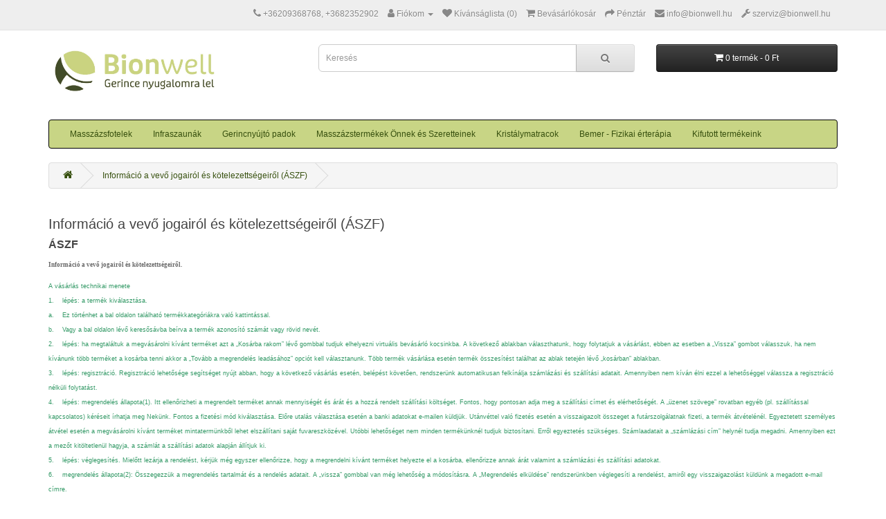

--- FILE ---
content_type: text/html; charset=utf-8
request_url: https://bionwell.hu/aszf
body_size: 16389
content:
<!DOCTYPE html>
<!--[if IE]><![endif]-->
<!--[if IE 8 ]><html dir="ltr" lang="hu_HU" class="ie8"><![endif]-->
<!--[if IE 9 ]><html dir="ltr" lang="hu_HU" class="ie9"><![endif]-->
<!--[if (gt IE 9)|!(IE)]><!-->
<html dir="ltr" lang="hu_HU">
<!--<![endif]-->
<head prefix="og:http://ogp.me/ns# fb:http://ogp.me/ns/fb# product:http://ogp.me/ns/product#">

  <script type="module" src="/cookieconsent-init.js"></script>
<script>
        // Define dataLayer and the gtag function.
        window.dataLayer = window.dataLayer || [];
        function gtag(){dataLayer.push(arguments);}

        gtag('consent', 'default', {
          'ad_storage': 'denied',
          'analytics_storage': 'denied'
        });
    </script>

    <!-- Google Tag Manager (replace GTM-XSQXC81RJJ)-->
    <script>(function(w,d,s,l,i){w[l]=w[l]||[];w[l].push({'gtm.start':
    new Date().getTime(),event:'gtm.js'});var f=d.getElementsByTagName(s)[0],
    j=d.createElement(s),dl=l!='dataLayer'?'&l='+l:'';j.async=true;j.src=
    'https://www.googletagmanager.com/gtm.js?id='+i+dl;f.parentNode.insertBefore(j,f);
    })(window,document,'script','dataLayer','GTM-XSQXC81RJJ');</script>
    <!-- End Google Tag Manager -->

    <script type="text/plain" data-category="analytics">
        gtag('consent', 'update', {
            'analytics_storage': 'granted'
        });
    </script>

    <script type="text/plain" data-category="!analytics">
        gtag('consent', 'update', {
            'analytics_storage': 'denied'
        });
    </script>

    <script type="text/plain" data-category="ads">
        gtag('consent', 'update', {
            'ad_storage': 'granted'
        });
    </script>

    <script type="text/plain" data-category="!ads">
        gtag('consent', 'update', {
            'ad_storage': 'denied'
        });
    </script>
<script type="text/plain" data-category="analytics">
        gtag('consent', 'update', {
            'analytics_storage': 'granted'
        });
    </script>

    <script type="text/plain" data-category="!analytics">
        gtag('consent', 'update', {
            'analytics_storage': 'denied'
        });
    </script>

    <script type="text/plain" data-category="ads">
        gtag('consent', 'update', {
            'ad_storage': 'granted'
        });
    </script>

    <script type="text/plain" data-category="!ads">
        gtag('consent', 'update', {
            'ad_storage': 'denied'
        });
    </script>
<meta charset="UTF-8" />
<meta name="viewport" content="width=device-width, initial-scale=1">
<meta http-equiv="X-UA-Compatible" content="IE=edge">
<title>ÁSZF - Információ a vevő jogairól és kötelezettségeiről. - Bionwell Magyarország Kft.</title>
<base href="https://bionwell.hu/" />
<meta name="description" content="A Bionwell Általános Szerződési Feltételei - Információ a vevő jogairól és kötelezettségeiről." />
<script src="catalog/view/javascript/jquery/jquery-2.1.1.min.js" type="text/javascript"></script>
<link href="catalog/view/javascript/bootstrap/css/bootstrap.min.css" rel="stylesheet" media="screen" />
<script src="catalog/view/javascript/bootstrap/js/bootstrap.min.js" type="text/javascript"></script>
<link href="catalog/view/javascript/font-awesome/css/font-awesome.min.css" rel="stylesheet" type="text/css" />
<link href="//fonts.googleapis.com/css?family=Open+Sans:400,400i,300,700" rel="stylesheet" type="text/css" />
<link href="catalog/view/theme/default/stylesheet/stylesheet.css" rel="stylesheet">
<script src="catalog/view/javascript/common.js" type="text/javascript"></script>

        <!-- Opengraph -->
<meta property="fb:app_id" content="415524235498980"/>
<meta property="og:type" content="article"/> 
<meta property="og:url" content="https://bionwell.hu/aszf"/> 
<meta property="og:title" content="Információ a vevő jogairól és kötelezettségeiről (ÁSZF)"/>


<!-- Microdata -->
<script type="application/ld+json">{"@context":"http:\/\/schema.org","@type":"BreadcrumbList","itemListElement":[{"@type":"ListItem","position":1,"item":{"@id":"https:\/\/bionwell.hu","name":"Bionwell Magyarorsz\u00e1g Kft."}},{"@type":"ListItem","position":2,"item":{"@id":"https:\/\/bionwell.hu\/aszf","name":"Inform\u00e1ci\u00f3 a vev\u0151 jogair\u00f3l \u00e9s k\u00f6telezetts\u00e9geir\u0151l (\u00c1SZF)"}}]}</script>


      
<link href="https://bionwell.hu/aszf" rel="canonical" />
<link href="https://bionwell.hu/image/catalog/logo_icon.png" rel="icon" />
<!-- Global site tag (gtag.js) - Google Ads: 978198051 --> <script async src="https://www.googletagmanager.com/gtag/js?id=AW-978198051"></script> <script> window.dataLayer = window.dataLayer || []; function gtag(){dataLayer.push(arguments);} gtag('js', new Date()); gtag('config', 'AW-978198051'); </script>
<style>#tab-description img {min-width:50%; max-width:100%!important}</style>

             <!-- Facebook Pixel Code -->
<script>
!function(f,b,e,v,n,t,s)
{if(f.fbq)return;n=f.fbq=function(){n.callMethod?
n.callMethod.apply(n,arguments):n.queue.push(arguments)};
if(!f._fbq)f._fbq=n;n.push=n;n.loaded=!0;n.version='2.0';
n.queue=[];t=b.createElement(e);t.async=!0;
t.src=v;s=b.getElementsByTagName(e)[0];
s.parentNode.insertBefore(t,s)}(window,document,'script',
'https://connect.facebook.net/en_US/fbevents.js');
 fbq('init', '415524235498980'); 
fbq('track', 'PageView');
</script>
<noscript>
 <img height="1" width="1" 
src="https://www.facebook.com/tr?id=415524235498980&ev=PageView
&noscript=1"/>
</noscript>
<!-- End Facebook Pixel Code -->
            

			
				<meta name="dc.language" CONTENT="HU">
				<meta name="dc.source" CONTENT="https://bionwell.hu/">
				<meta name="dc.relation" CONTENT="https://bionwell.hu/">
				<meta name="dc.title" CONTENT="ÁSZF - Információ a vevő jogairól és kötelezettségeiről.">
				<meta name="dc.subject" CONTENT="A Bionwell Általános Szerződési Feltételei - Információ a vevő jogairól és kötelezettségeiről.">
				<meta name="dc.description" CONTENT="A Bionwell Általános Szerződési Feltételei - Információ a vevő jogairól és kötelezettségeiről.">
				<meta name="dc.keywords" CONTENT="">
				<link rel="apple-touch-icon" href="https://bionwell.hu/image/catalog/blog/fologo_webre.jpg">
				<meta name="distribution" content="global" />
				<meta name="copyright" content="Bionwell - Masszázsfotel | Vibrációs tréner| Infraszauna | Futópad" />
				<meta name="rating" content="All" />
				<meta name="location" content="Budapest, Frankfurt, London, European Union" />
				<meta name="category" content="home page" />
				<meta name="audience" content="General" />
				<meta name="robots" content="index,follow" />
				<meta name="googlebot" content="index,follow" />
				<meta name="revisit-after" content="1 days" />
				<meta name="author" content="Bionwell - Masszázsfotel | Vibrációs tréner| Infraszauna | Futópad" />
				<meta name="publisher" content="bionwell.hu" />
				<meta name="subject" content="Bionwell - Masszázsfotel | Vibrációs tréner| Infraszauna | Futópad" />
				<meta name="classification" content="bio shop" />
				<meta name="geography" content="7500 Nagyatád, Árpád u. 27/A" />
				<meta name="language" content="Magyar" />
				<meta name="designer" content="Bio webáruház - BioGo" />
				<meta name="city" content="Nagyatád" />
				<meta name="country" content="Magyarország" />
				<meta name="google-site-verification" content="" />
	
                

				<script src="catalog/view/javascript/popup_loader.js"></script>
			
</head>
<body>
               <!-- Load Facebook SDK for JavaScript -->
<div id="fb-root"></div>
<script>
window.fbAsyncInit = function() {
  FB.init({
    xfbml            : true,
    version          : 'v5.0'
  });
};

(function(d, s, id) {
  var js, fjs = d.getElementsByTagName(s)[0];
  if (d.getElementById(id)) return;
  js = d.createElement(s); js.id = id;
  js.src = 'https://connect.facebook.net/hu_HU/sdk/xfbml.customerchat.js';
  fjs.parentNode.insertBefore(js, fjs);
}(document, 'script', 'facebook-jssdk'));</script>

<!-- Your customer chat code -->
<div class="fb-customerchat"
  attribution=install_email
  page_id="413183638751712">
</div> 
<nav id="top">
  <div class="container"> 
    
    <div id="top-links" class="nav pull-right">
      <ul class="list-inline">
        <li><a href="https://bionwell.hu/index.php?route=information/contact"><i class="fa fa-phone"></i></a> <span class="hidden-xs hidden-sm hidden-md">+36209368768, +3682352902</span></li>
        <li class="dropdown"><a href="https://bionwell.hu/index.php?route=account/account" title="Fiókom" class="dropdown-toggle" data-toggle="dropdown"><i class="fa fa-user"></i> <span class="hidden-xs hidden-sm hidden-md">Fiókom</span> <span class="caret"></span></a>
          <ul class="dropdown-menu dropdown-menu-right">
                        <li><a href="https://bionwell.hu/index.php?route=account/register">Regisztráció</a></li>
            <li><a href="https://bionwell.hu/index.php?route=account/login">Bejelentkezés</a></li>
                      </ul>
        </li>
        <li><a href="https://bionwell.hu/index.php?route=account/wishlist" id="wishlist-total" title="Kívánságlista (0)"><i class="fa fa-heart"></i> <span class="hidden-xs hidden-sm hidden-md">Kívánságlista (0)</span></a></li>
        <li><a href="https://bionwell.hu/index.php?route=checkout/cart" title="Bevásárlókosár"><i class="fa fa-shopping-cart"></i> <span class="hidden-xs hidden-sm hidden-md">Bevásárlókosár</span></a></li>
        <li><a href="https://bionwell.hu/index.php?route=checkout/checkout" title="Pénztár"><i class="fa fa-share"></i> <span class="hidden-xs hidden-sm hidden-md">Pénztár</span></a></li>
	  <li><a href="mailto:info@bionwell.hu"><i class="fa fa-envelope"></i></a> <span class="hidden-xs hidden-sm ">info@bionwell.hu</span></li>
	    <li><a href="mailto:szerviz@bionwell.hu"><i class="fa fa-wrench"></i></a> <span class="hidden-xs hidden-sm ">szerviz@bionwell.hu</span></li>
      </ul>
    </div>
  </div>
</nav>
<header>
  <div class="container">
    <div class="row">
      <div class="col-sm-4">
        <div id="logo"><a href="https://bionwell.hu"><img src="https://bionwell.hu/image/catalog/blog/fologo_webre.jpg" title="Bionwell Magyarország Kft." alt="Bionwell Magyarország Kft." class="img-responsive" /></a></div>
      </div>
      <div class="col-sm-5"><div id="search" class="input-group">
  <input type="text" name="search" value="" placeholder="Keresés" class="form-control input-lg" />
  <span class="input-group-btn">
    <button type="button" class="btn btn-default btn-lg"><i class="fa fa-search"></i></button>
  </span>
</div></div>
      <div class="col-sm-3"><div id="cart" class="btn-group btn-block">
  <button type="button" data-toggle="dropdown" data-loading-text="Betöltés..." class="btn btn-inverse btn-block btn-lg dropdown-toggle"><i class="fa fa-shopping-cart"></i> <span id="cart-total">0 termék - 0 Ft</span></button>
  <ul class="dropdown-menu pull-right">
        <li>
      <p class="text-center">Az Ön bevásárlókosara még üres!</p>
    </li>
      </ul>
</div>
</div>
    </div>
  </div>
</header>
<div class="container">
  <nav id="menu" class="navbar">
    <div class="navbar-header"><span id="category" class="visible-xs">Bionwell termékek</span>
      <button type="button" class="btn btn-navbar navbar-toggle" data-toggle="collapse" data-target=".navbar-ex1-collapse"><i class="fa fa-bars"></i></button>
    </div>
    <div class="collapse navbar-collapse navbar-ex1-collapse">
      <ul class="nav navbar-nav">
                        <li><a href="https://bionwell.hu/masszazsfotelek">Masszázsfotelek</a></li>
                                <li><a href="https://bionwell.hu/infraszaunak">Infraszaunák</a></li>
                                <li><a href="https://bionwell.hu/gerincnyujto-padok">Gerincnyújtó padok</a></li>
                                <li><a href="https://bionwell.hu/masszazstermekek">Masszázstermékek Önnek és Szeretteinek</a></li>
                                <li><a href="https://bionwell.hu/kristalymatracok">Kristálymatracok</a></li>
                                <li><a href="https://bionwell.hu/bemer-fizikai-erterapia">Bemer - Fizikai érterápia</a></li>
                                <li><a href="https://bionwell.hu/kifutott-termekeink">Kifutott termékeink</a></li>
                
      </ul>
    </div>
  </nav>
</div>
 

<div id="information-information" class="container">
  <ul class="breadcrumb">
        <li><a href="https://bionwell.hu"><i class="fa fa-home"></i></a></li>
        <li><a href="https://bionwell.hu/aszf">Információ a vevő jogairól és kötelezettségeiről (ÁSZF)</a></li>
      </ul>
  <div class="row">
                <div id="content" class="col-sm-12">
      <h1>Információ a vevő jogairól és kötelezettségeiről (ÁSZF)</h1>
      <h4><strong>&Aacute;SZF</strong></h4>

<p><span style="font-family:Verdana;font-size:xx-small;"><strong>Inform&aacute;ci&oacute; a vevő jogair&oacute;l &eacute;s k&ouml;telezetts&eacute;geiről.</strong></span></p>

<div><span style="font-size:xx-small;color:#339966;"><span style="font-size:xx-small;">A v&aacute;s&aacute;rl&aacute;s technikai menete<br />
1.&nbsp;&nbsp;&nbsp; l&eacute;p&eacute;s: a term&eacute;k kiv&aacute;laszt&aacute;sa.<br />
a.&nbsp;&nbsp;&nbsp; Ez t&ouml;rt&eacute;nhet a bal oldalon tal&aacute;lhat&oacute; term&eacute;kkateg&oacute;ri&aacute;kra val&oacute; kattint&aacute;ssal.<br />
b.&nbsp;&nbsp;&nbsp; Vagy a bal oldalon l&eacute;vő keresős&aacute;vba be&iacute;rva a term&eacute;k azonos&iacute;t&oacute; sz&aacute;m&aacute;t vagy r&ouml;vid nev&eacute;t.<br />
2.&nbsp;&nbsp;&nbsp; l&eacute;p&eacute;s: ha megtal&aacute;ltuk a megv&aacute;s&aacute;rolni k&iacute;v&aacute;nt term&eacute;ket azt a &bdquo;Kos&aacute;rba rakom&rdquo; l&eacute;vő gombbal tudjuk elhelyezni virtu&aacute;lis bev&aacute;s&aacute;rl&oacute; kocsinkba. A k&ouml;vetkező ablakban v&aacute;laszthatunk, hogy folytatjuk a v&aacute;s&aacute;rl&aacute;st, ebben az esetben a &bdquo;Vissza&rdquo; gombot v&aacute;lasszuk, ha nem k&iacute;v&aacute;nunk t&ouml;bb term&eacute;ket a kos&aacute;rba tenni akkor a &bdquo;Tov&aacute;bb a megrendel&eacute;s lead&aacute;s&aacute;hoz&rdquo; opci&oacute;t kell v&aacute;lasztanunk. T&ouml;bb term&eacute;k v&aacute;s&aacute;rl&aacute;sa eset&eacute;n term&eacute;k &ouml;sszes&iacute;t&eacute;st tal&aacute;lhat az ablak tetej&eacute;n l&eacute;vő &bdquo;kos&aacute;rban&rdquo; ablakban.<br />
3.&nbsp;&nbsp;&nbsp; l&eacute;p&eacute;s: regisztr&aacute;ci&oacute;. Regisztr&aacute;ci&oacute; lehetős&eacute;ge seg&iacute;ts&eacute;get ny&uacute;jt abban, hogy a k&ouml;vetkező v&aacute;s&aacute;rl&aacute;s eset&eacute;n, bel&eacute;p&eacute;st k&ouml;vetően, rendszer&uuml;nk automatikusan felk&iacute;n&aacute;lja sz&aacute;ml&aacute;z&aacute;si &eacute;s sz&aacute;ll&iacute;t&aacute;si adatait. Amennyiben nem k&iacute;v&aacute;n &eacute;lni ezzel a lehetős&eacute;ggel v&aacute;lassza a regisztr&aacute;ci&oacute; n&eacute;lk&uuml;li folytat&aacute;st.<br />
4.&nbsp;&nbsp;&nbsp; l&eacute;p&eacute;s: megrendel&eacute;s &aacute;llapota(1). Itt ellenőrizheti a megrendelt term&eacute;ket annak mennyis&eacute;g&eacute;t &eacute;s &aacute;r&aacute;t &eacute;s a hozz&aacute; rendelt sz&aacute;ll&iacute;t&aacute;si k&ouml;lts&eacute;get. Fontos, hogy pontosan adja meg a sz&aacute;ll&iacute;t&aacute;si c&iacute;met &eacute;s el&eacute;rhetős&eacute;g&eacute;t. A &bdquo;&uuml;zenet sz&ouml;vege&rdquo; rovatban egy&eacute;b (pl. sz&aacute;ll&iacute;t&aacute;ssal kapcsolatos) k&eacute;r&eacute;seit &iacute;rhatja meg Nek&uuml;nk. Fontos a fizet&eacute;si m&oacute;d kiv&aacute;laszt&aacute;sa. Előre utal&aacute;s v&aacute;laszt&aacute;sa eset&eacute;n a banki adatokat e-mailen k&uuml;ldj&uuml;k. Ut&aacute;nv&eacute;ttel val&oacute; fizet&eacute;s eset&eacute;n a visszaigazolt &ouml;sszeget a fut&aacute;rszolg&aacute;latnak fizeti, a term&eacute;k &aacute;tv&eacute;tel&eacute;n&eacute;l. Egyeztetett szem&eacute;lyes &aacute;tv&eacute;tel eset&eacute;n a megv&aacute;s&aacute;rolni k&iacute;v&aacute;nt term&eacute;ket mintaterm&uuml;nkből lehet elsz&aacute;ll&iacute;tani saj&aacute;t fuvareszk&ouml;z&eacute;vel. Ut&oacute;bbi lehetős&eacute;get nem minden term&eacute;k&uuml;nkn&eacute;l tudjuk biztos&iacute;tani. Erről egyeztet&eacute;s sz&uuml;ks&eacute;ges. Sz&aacute;mlaadatait a &bdquo;sz&aacute;ml&aacute;z&aacute;si c&iacute;m&rdquo; helyn&eacute;l tudja megadni. Amennyiben ezt a mezőt kit&ouml;ltetlen&uuml;l hagyja, a sz&aacute;ml&aacute;t a sz&aacute;ll&iacute;t&aacute;si adatok alapj&aacute;n &aacute;ll&iacute;tjuk ki.<br />
5.&nbsp;&nbsp;&nbsp; l&eacute;p&eacute;s: v&eacute;gleges&iacute;t&eacute;s. Mielőtt lez&aacute;rja a rendel&eacute;st, k&eacute;rj&uuml;k m&eacute;g egyszer ellenőrizze, hogy a megrendelni k&iacute;v&aacute;nt term&eacute;ket helyezte el a kos&aacute;rba, ellenőrizze annak &aacute;r&aacute;t valamint a sz&aacute;ml&aacute;z&aacute;si &eacute;s sz&aacute;ll&iacute;t&aacute;si adatokat.<br />
6.&nbsp;&nbsp;&nbsp; megrendel&eacute;s &aacute;llapota(2): &Ouml;sszegezz&uuml;k a megrendel&eacute;s tartalm&aacute;t &eacute;s a rendel&eacute;s adatait. A &bdquo;vissza&rdquo; gombbal van m&eacute;g lehetős&eacute;g a m&oacute;dos&iacute;t&aacute;sra. A &bdquo;Megrendel&eacute;s elk&uuml;ld&eacute;se&rdquo; rendszer&uuml;nkben v&eacute;gleges&iacute;ti a rendel&eacute;st, amiről egy visszaigazol&aacute;st k&uuml;ld&uuml;nk a megadott e-mail c&iacute;mre.</span></span></div>

<div>&nbsp;</div>

<div><span style="font-size:xx-small;color:#339966;">Term&eacute;keinkről r&eacute;szletes inform&aacute;ci&oacute;t k&eacute;rhet a felt&uuml;ntetett telefonsz&aacute;mokon. A megrendelt term&eacute;k kisz&aacute;ll&iacute;t&aacute;s&aacute;t minden esetben telefonon egyeztetj&uuml;k.<br />
T&aacute;j&eacute;koztatjuk, hogy a rendel&eacute;s visszaigazol&aacute;sa nem minős&uuml;l szerződ&eacute;snek, hanem a rendel&eacute;s befogad&aacute;s&aacute;t jelzi. Ha a rendel&eacute;st nem tudjuk teljes&iacute;teni akkor azt e-mailen &eacute;s telefonon is jelezz&uuml;k.<br />
Garanci&aacute;t adunk minden term&eacute;kre az &aacute;tad&aacute;st&oacute;l sz&aacute;m&iacute;tott 12 h&oacute;napig. Minden műszaki term&eacute;k mell&eacute; a gy&aacute;rt&oacute; vagy nagykereskedő &aacute;ltal biztos&iacute;tott term&eacute;kinform&aacute;ci&oacute;s anyagot sz&aacute;ll&iacute;tjuk.<br />
Cseregarancia: Csak a s&eacute;r&uuml;l&eacute;smentes, hi&aacute;nytalanul, a tartoz&eacute;kokkal egy&uuml;tt, eredeti dobozban visszak&uuml;ld&ouml;tt term&eacute;kekre v&aacute;llalunk cseregaranci&aacute;t.<br />
Az elad&oacute; szavatoss&aacute;gi &eacute;s j&oacute;t&aacute;ll&aacute;si felelőss&eacute;g&eacute;re a Ptk-ban &eacute;s a 49/2003. (VII.30.) GKM rendeletben foglaltak az ir&aacute;nyad&oacute;ak.<br />
6:83. &sect; [Az adatbeviteli hib&aacute;k jav&iacute;t&aacute;sa]<br />
Az elektronikus utat biztos&iacute;t&oacute; f&eacute;l k&ouml;teles megfelelő eszk&ouml;z&ouml;kkel biztos&iacute;tani, hogy a m&aacute;sik f&eacute;l az adatok elektronikus r&ouml;gz&iacute;t&eacute;se sor&aacute;n felmer&uuml;lő hib&aacute;kat szerződ&eacute;si jognyilatkozat&aacute;nak megt&eacute;tel&eacute;t megelőzően kijav&iacute;thassa. Ha az elektronikus utat biztos&iacute;t&oacute; f&eacute;l e k&ouml;telezetts&eacute;g&eacute;nek nem tesz eleget, a m&aacute;sik f&eacute;l szerződ&eacute;si jognyilatkozat&aacute;t megt&aacute;madhatja.<br />
6:84. &sect; [Elektronikus szerződ&eacute;si jognyilatkozat &eacute;s annak visszaigazol&aacute;sa]<br />
(1) Az elektronikus &uacute;ton tett szerződ&eacute;si jognyilatkozat akkor v&aacute;lik hat&aacute;lyoss&aacute;, amikor az a m&aacute;sik f&eacute;l sz&aacute;m&aacute;ra hozz&aacute;f&eacute;rhetőv&eacute; v&aacute;lik.<br />
(2) Az elektronikus utat biztos&iacute;t&oacute; f&eacute;l k&ouml;teles a m&aacute;sik f&eacute;l szerződ&eacute;si jognyilatkozat&aacute;nak meg&eacute;rkez&eacute;s&eacute;t elektronikus &uacute;ton k&eacute;sedelem n&eacute;lk&uuml;l visszaigazolni. A f&eacute;l mentes&uuml;l az aj&aacute;nlati k&ouml;t&ouml;tts&eacute;g al&oacute;l &eacute;s a szerződ&eacute;s teljes&iacute;t&eacute;s&eacute;re nem k&ouml;telezhető, ha a visszaigazol&aacute;s a m&aacute;sik f&eacute;lhez nem &eacute;rkezik meg k&eacute;sedelem n&eacute;lk&uuml;l.<br />
6:85. &sect; [Az elektronikus szerződ&eacute;sk&ouml;t&eacute;si szab&aacute;lyok hat&aacute;lya &eacute;s k&oacute;genci&aacute;ja]<br />
(1) E fejezet rendelkez&eacute;seit - az elektronikus &uacute;ton tett szerződ&eacute;si jognyilatkozat hat&aacute;lyoss&aacute; v&aacute;l&aacute;s&aacute;ra vonatkoz&oacute; rendelkez&eacute;s kiv&eacute;tel&eacute;vel - elektronikus levelez&eacute;s vagy azzal egyen&eacute;rt&eacute;kű egy&eacute;ni kommunik&aacute;ci&oacute;s eszk&ouml;zzel k&ouml;t&ouml;tt szerződ&eacute;s eset&eacute;n nem kell alkalmazni.<br />
(2) Fogyaszt&oacute; &eacute;s v&aacute;llalkoz&aacute;s k&ouml;z&ouml;tti szerződ&eacute;sk&ouml;t&eacute;s eset&eacute;n az e fejezet rendelkez&eacute;seitől elt&eacute;rő meg&aacute;llapod&aacute;s semmis.<br />
2014. j&uacute;nius 13-t&oacute;l &eacute;letbe l&eacute;p 45/2014. (II. 26.) Korm. rendelete a fogyaszt&oacute; &eacute;s a v&aacute;llalkoz&aacute;s k&ouml;z&ouml;tti szerződ&eacute;sek r&eacute;szletes szab&aacute;lyair&oacute;l.<br />
Legfontosabb v&aacute;ltoz&aacute;sok:<br />
&bull; Az indokl&aacute;s n&eacute;lk&uuml;li el&aacute;ll&aacute;si jog 8 munkanapr&oacute;l 14 napra v&aacute;ltozik;<br />
&bull; A fogyaszt&oacute; az el&aacute;ll&aacute;si jogot a fogyaszt&oacute; vagy az &aacute;ltala megjel&ouml;lt, a fuvaroz&oacute;t&oacute;l elt&eacute;rő harmadik szem&eacute;ly &aacute;ltali &aacute;tv&eacute;tel&eacute;nek napj&aacute;t&oacute;l kezdve gyakorolhatja;<br />
&bull; Amennyiben a v&aacute;llalkoz&aacute;s nem tesz eleget az el&aacute;ll&aacute;si jogra vonatkoz&oacute; t&aacute;j&eacute;koztat&aacute;si k&ouml;telezetts&eacute;g&eacute;nek &uacute;gy az el&aacute;ll&aacute;si hat&aacute;ridő tizenk&eacute;t h&oacute;nappal meghosszabbodik;<br />
&bull; A v&aacute;llalkoz&aacute;s halad&eacute;ktalanul, de legk&eacute;sőbb az el&aacute;ll&aacute;sr&oacute;l val&oacute; tudom&aacute;sszerz&eacute;s&eacute;től sz&aacute;m&iacute;tott tizenn&eacute;gy napon bel&uuml;l k&ouml;teles visszat&eacute;r&iacute;teni a fogyaszt&oacute; &aacute;ltal ellenszolg&aacute;ltat&aacute;sk&eacute;nt megfizetett &ouml;sszeget, amennyiben a v&aacute;s&aacute;rl&oacute; a term&eacute;ket visszaszolg&aacute;ltatta az elad&oacute; r&eacute;sz&eacute;re;<br />
&bull; Amennyiben a fogyaszt&oacute; kifejezetten a legkev&eacute;sb&eacute; k&ouml;lts&eacute;ges szok&aacute;sos fuvaroz&aacute;si m&oacute;dt&oacute;l elt&eacute;rő fuvaroz&aacute;si m&oacute;dot v&aacute;laszt, a v&aacute;llalkoz&aacute;s nem k&ouml;teles visszat&eacute;r&iacute;teni az ebből eredő t&ouml;bbletk&ouml;lts&eacute;geket;<br />
&bull; A v&aacute;llalkoz&aacute;s az &aacute;ltala k&iacute;n&aacute;lt fizet&eacute;si m&oacute;d ig&eacute;nybev&eacute;tele ut&aacute;n fizetendő d&iacute;jat meghalad&oacute; tov&aacute;bbi d&iacute;jat nem terheljenek a fogyaszt&oacute;kra;<br />
&bull; A web&aacute;ruh&aacute;z &uuml;zemeltetője k&ouml;teles gondoskodni arr&oacute;l, hogy a fogyaszt&oacute; a szerződ&eacute;si nyilatkozat&aacute;nak megt&eacute;telekor kifejezetten tudom&aacute;sul vegye, hogy nyilatkozata fizet&eacute;si k&ouml;telezetts&eacute;get von maga ut&aacute;n. Ha a nyilatkozat megt&eacute;tele gomb vagy hasonl&oacute; funkci&oacute; aktiv&aacute;l&aacute;s&aacute;val j&aacute;r, a gombot vagy a hasonl&oacute; funkci&oacute;t k&ouml;nnyen olvashat&oacute; m&oacute;don fizet&eacute;si k&ouml;telezetts&eacute;ggel j&aacute;r&oacute; megrendel&eacute;s vagy ennek megfelelő, egy&eacute;rtelműen megfogalmazott felirattal kell ell&aacute;tni, amely jelzi, hogy a szerződ&eacute;si nyilatkozat megt&eacute;tele a v&aacute;llalkoz&aacute;s jav&aacute;ra teljes&iacute;tendő fizet&eacute;si k&ouml;telezetts&eacute;get von maga ut&aacute;n. Ha a v&aacute;llalkoz&aacute;s nem tett eleget e bekezd&eacute;sben foglalt k&ouml;telezetts&eacute;g&eacute;nek, a szerződ&eacute;s semmis. A semmiss&eacute;gre csak a fogyaszt&oacute; &eacute;rdek&eacute;ben lehet hivatkozni.<br />
&bull; Amennyiben a fogyaszt&oacute; &eacute;l a 45/2014 (II.26.) Korm. rendeltben meghat&aacute;rozott el&aacute;ll&aacute;si jog&aacute;val &uacute;gy k&ouml;teles a term&eacute;ket halad&eacute;ktalanul, de legk&eacute;sőbb az el&aacute;ll&aacute;s k&ouml;zl&eacute;s&eacute;től sz&aacute;m&iacute;tott tizenn&eacute;gy napon bel&uuml;l visszak&uuml;ldeni, illetve a v&aacute;llalkoz&aacute;snak vagy a v&aacute;llalkoz&aacute;s &aacute;ltal a term&eacute;k &aacute;tv&eacute;tel&eacute;re meghatalmazott szem&eacute;lynek &aacute;tadni;<br />
A 45/2014. (II. 26.) Korm. rendelet hat&aacute;lyba l&eacute;p&eacute;s&eacute;vel hat&aacute;ly&aacute;t veszti az&nbsp; &uuml;zleten k&iacute;v&uuml;l a&nbsp; fogyaszt&oacute;val k&ouml;t&ouml;tt szerződ&eacute;sekről sz&oacute;l&oacute; 213/2008. (VIII. 29.) Korm. rendelet, &eacute;s a t&aacute;voll&eacute;vők k&ouml;z&ouml;tt k&ouml;t&ouml;tt szerződ&eacute;sekről sz&oacute;l&oacute; 17/1999. (II. 5.) Korm. rendelet. forr&aacute;s: http://www.kozlonyok.hu/nkonline/MKPDF/hiteles/mk14030.pdf</span><br />
<br />
<br />
<b>Az el&aacute;ll&aacute;s joga</b></div>

<div>&nbsp;
<div align="justify">Megrendel&eacute;se sor&aacute;n &Ouml;n &eacute;lhet a 17/1999. Korm&aacute;nyrendeletben r&eacute;szletesen r&ouml;gz&iacute;tett felt&eacute;tel n&eacute;lk&uuml;li el&aacute;ll&aacute;si jog&aacute;val. &Ouml;n a szerződ&eacute;stől, az &aacute;ru &aacute;tv&eacute;tel&eacute;t k&ouml;vető 14 munkanapon bel&uuml;l indokl&aacute;s n&eacute;lk&uuml;l el&aacute;llhat. Ebben az esetben az Elad&oacute; k&ouml;teles a Vevő &aacute;ltal kifizetett v&eacute;tel&aacute;rat halad&eacute;ktalanul, de legk&eacute;sőbb az el&aacute;ll&aacute;st &eacute;s az &aacute;ru visszaszolg&aacute;ltat&aacute;s&aacute;t k&ouml;vető harminc napon bel&uuml;l visszat&eacute;r&iacute;teni.<br />
A Vevő viseli az el&aacute;ll&aacute;si jog gyakorl&aacute;sa miatt az &aacute;ru visszaszolg&aacute;ltat&aacute;s&aacute;val kapcsolatban felmer&uuml;lt k&ouml;lts&eacute;geket. Az Elad&oacute; k&ouml;vetelheti az &aacute;ru nem rendeltet&eacute;sszerű haszn&aacute;lat&aacute;b&oacute;l eredő k&aacute;r&aacute;nak megt&eacute;r&iacute;t&eacute;s&eacute;t.</div>
</div>

<div>&nbsp;</div>

<div><a href="http://www.ofe.hu/inet/ofe/hu/menu/jogszabaly/jogszab.html" target="_blank">Kapcsol&oacute;d&oacute; jogszab&aacute;lyok, rendeletek megtekint&eacute;se itt.</a><br />
<a href="http://www.ofe.hu" target="_blank">Internetes v&aacute;s&aacute;rl&aacute;ssal kapcsolatos tan&aacute;csok itt.</a></div>

<div>&nbsp;</div>

<div><span style="font-size:xx-small;">- Az el&aacute;ll&aacute;si jog minden term&eacute;kre vonatkozik, ami gy&aacute;ri csomagol&aacute;sban &eacute;rkezik vissza, &eacute;s minden csomagol&aacute;si &eacute;s term&eacute;kelemet tartalmaz. Az el&aacute;ll&aacute;sra vonatkoz&oacute; ig&eacute;ny&eacute;t be kell jelenteni.<br />
- A post&aacute;n, vagy fut&aacute;rszolg&aacute;lattal visszak&uuml;ld&ouml;tt term&eacute;k &aacute;r&aacute;t legk&eacute;sőbb az &aacute;ru meg&eacute;rkez&eacute;s&eacute;t k&ouml;vető 30 munkanapon bel&uuml;l visszautaljuk az &ouml;sszeget a vevő &aacute;ltal megadott banksz&aacute;mlasz&aacute;mra.<br />
- A visszat&eacute;r&iacute;t&eacute;s nem vonatkozik a ki- &eacute;s visszasz&aacute;ll&iacute;t&aacute;si k&ouml;lts&eacute;gekre, esetleges beszerel&eacute;si k&ouml;lts&eacute;gre.<br />
- A vevő &aacute;ltal haszn&aacute;latba vett, vagy hi&aacute;nyos csomagol&aacute;sban, nem karc-, &eacute;s s&eacute;r&uuml;l&eacute;smentesen visszajuttatott term&eacute;k eset&eacute;ben nem v&aacute;llaljuk a term&eacute;k visszav&aacute;s&aacute;rl&aacute;s&aacute;t, ez&eacute;rt azt visszajuttatjuk a v&aacute;s&aacute;rl&oacute;nak, a saj&aacute;t k&ouml;lts&eacute;g&eacute;re.<br />
- Amennyiben a term&eacute;kről felbont&aacute;s ut&aacute;n a fut&aacute;r jelenl&eacute;t&eacute;ben der&uuml;l ki, hogy bizony&iacute;tottan s&eacute;r&uuml;lt, &eacute;s a s&eacute;r&uuml;l&eacute;s az &aacute;ru &aacute;tv&eacute;tel&eacute;t megelőzően keletkezett, a term&eacute;kre 8 napos cserelehetős&eacute;get biztos&iacute;tunk. A vevő ebben az esetben a s&eacute;r&uuml;l&eacute;st a fut&aacute;r &aacute;ltal felvett jegyzők&ouml;nyvvel igazolhatja.<br />
<br />
<strong>Adatv&eacute;delem</strong><br />
A vevők adatait a szerződ&eacute;s teljes&iacute;t&eacute;s&eacute;ig t&aacute;roljuk. C&eacute;g&uuml;nk az adatokat harmadik f&eacute;lnek nem adja &aacute;t, kiv&eacute;ve, ha a szerződ&eacute;s teljes&iacute;t&eacute;sekor a harmadik f&eacute;l c&eacute;g&uuml;nk alv&aacute;llalkoz&oacute;ja.Az alv&aacute;llalkoz&oacute;k a szem&eacute;lyes adatokat semmilyen m&oacute;don nem jogosultak megőrizni, felhaszn&aacute;lni, illetve tov&aacute;bbi szem&eacute;lyeknek &aacute;tadni. Adatainak kezel&eacute;sekor az Adatv&eacute;delmi T&ouml;rv&eacute;nynek megfelelően j&aacute;runk el.</span></div>

<div><span style="font-size:xx-small;">Szavatoss&aacute;g<br />
Garanci&aacute;t adunk minden term&eacute;kre az &aacute;tad&aacute;st&oacute;l sz&aacute;m&iacute;tott 12 h&oacute;napig. Minden műszaki term&eacute;k mell&eacute; a gy&aacute;rt&oacute; vagy nagykereskedő &aacute;ltal biztos&iacute;tott term&eacute;kinform&aacute;ci&oacute;s anyagot sz&aacute;ll&iacute;tjuk.</span></div>

<div><br />
<span style="font-size:xx-small;"><strong>Cseregarancia</strong>:<br />
Csak a s&eacute;r&uuml;l&eacute;smentes, hi&aacute;nytalanul, a tartoz&eacute;kokkal egy&uuml;tt, eredeti dobozban visszak&uuml;ld&ouml;tt term&eacute;kekre v&aacute;llalunk cseregaranci&aacute;t.</span></div>

<div><span style="font-size:xx-small;">Az elad&oacute; szavatoss&aacute;gi &eacute;s j&oacute;t&aacute;ll&aacute;si felelőss&eacute;g&eacute;re a Ptk-ban &eacute;s a 49/2003. (VII.30.) GKM rendeletben foglaltak az ir&aacute;nyad&oacute;ak.</span><br />
<br />
<br />
<strong>17/1999. (II. 5.) Korm. Rendelet </strong></div>

<p>&nbsp;</p>

<p><span style="font-size:xx-small;"><strong>a t&aacute;vollevők k&ouml;z&ouml;tt k&ouml;t&ouml;tt szerződ&eacute;sekről</strong></span></p>

<p>&nbsp;</p>

<div>&nbsp;</div>

<div><span style="font-size:xx-small;">A Korm&aacute;ny a fogyaszt&oacute;v&eacute;delemről sz&oacute;l&oacute; 1997. &eacute;vi CLV. T&ouml;rv&eacute;ny (a tov&aacute;bbiakban: Fvtv.) <strong>55.&sect; </strong>-&aacute;nak e) pontj&aacute;ban foglalt felhatalmaz&aacute;s alapj&aacute;n a k&ouml;vetkezőket rendeli el:</span></div>

<div>&nbsp;</div>

<div style="text-indent:-18pt;margin:0cm 0cm 0pt 18pt;"><span style="font-size:xx-small;"><strong>1.&sect; </strong>(5) E rendelet alkalmaz&aacute;s&aacute;ban t&aacute;vk&ouml;zlő eszk&ouml;z: b&aacute;rmely eszk&ouml;z, amely alkalmas a felek t&aacute;voll&eacute;t&eacute;ben &ndash; szerződ&eacute;s megk&ouml;t&eacute;s &eacute;rdek&eacute;ben &ndash; szerződ&eacute;si nyilatkozat megt&eacute;tel&eacute;re. Ilyen eszk&ouml;z k&uuml;l&ouml;n&ouml;sen a c&iacute;mzett vagy a c&iacute;mz&eacute;s n&eacute;lk&uuml;li nyomtatv&aacute;ny, a szabv&aacute;nylev&eacute;l, a sajt&oacute;term&eacute;kekben k&ouml;zz&eacute;tett hirdet&eacute;s megrendelőlappal, a katal&oacute;gus, a telefon, az automata h&iacute;v&oacute;k&eacute;sz&uuml;l&eacute;k, a r&aacute;di&oacute;, a videotelefon, videotex (mikrosz&aacute;m&iacute;t&oacute;g&eacute;p k&eacute;pernyővel) billentyűzettel vagy &eacute;rintők&eacute;pernyővel, az elektronikus lev&eacute;l (e-mail), a t&aacute;vm&aacute;sol&oacute; (telefax) &eacute;s a telev&iacute;zi&oacute;.</span></div>

<div>&nbsp;</div>

<div style="text-indent:-18pt;margin:0cm 0cm 0pt 18pt;"><span style="font-size:xx-small;"><strong>2.&sect; </strong>(1)Az &eacute;rt&eacute;kes&iacute;tő a szerződ&eacute;s megk&ouml;t&eacute;se előtt kellő időben k&ouml;teles a fogyaszt&oacute;t t&aacute;j&eacute;koztatni.</span></div>

<div style="margin:0cm 0cm 0pt 36pt;"><span style="font-size:xx-small;">a)az &eacute;rt&eacute;kes&iacute;tőc&eacute;gnev&eacute;ről (nev&eacute;ről), sz&eacute;khely&eacute;ről (lak&oacute;hely&eacute;ről), ad&oacute;sz&aacute;m&aacute;r&oacute;l &eacute;s telefonsz&aacute;m&aacute;r&oacute;l;</span></div>

<div style="margin:0cm 0cm 0pt 36pt;"><span style="font-size:xx-small;">b)a szerződ&eacute;s t&aacute;rgy&aacute;nak l&eacute;nyeges tulajdons&aacute;gair&oacute;l;</span></div>

<div style="margin:0cm 0cm 0pt 36pt;"><span style="font-size:xx-small;">c)az ellenszolg&aacute;ltat&aacute;sr&oacute;l, bele&eacute;rtve az ellenszolg&aacute;ltat&aacute;shoz kapcsol&oacute;d&oacute; egy&eacute;b fizet&eacute;si k&ouml;telezetts&eacute;geket is;</span></div>

<div style="margin:0cm 0cm 0pt 36pt;"><span style="font-size:xx-small;">d)sz&uuml;ks&eacute;g szerint a sz&aacute;ll&iacute;t&aacute;s k&ouml;lts&eacute;g&eacute;ről;</span></div>

<div style="margin:0cm 0cm 0pt 36pt;"><span style="font-size:xx-small;">e)a fizet&eacute;s, a sz&aacute;ll&iacute;t&aacute;s vagy a teljes&iacute;t&eacute;s egy&eacute;b felt&eacute;teleiről;</span></div>

<div style="margin:0cm 0cm 0pt 36pt;"><span style="font-size:xx-small;">f)az el&aacute;ll&aacute;s jog&aacute;r&oacute;l (4-5.&sect;);</span></div>

<div style="margin:0cm 0cm 0pt 36pt;"><span style="font-size:xx-small;">g)a t&aacute;vk&ouml;zlő eszk&ouml;z haszn&aacute;lat&aacute;nak d&iacute;j&aacute;r&oacute;l, ha azt az alapd&iacute;jt&oacute;l elt&eacute;rően &aacute;llap&iacute;tj&aacute;k meg;</span></div>

<div style="margin:0cm 0cm 0pt 36pt;"><span style="font-size:xx-small;">h)az aj&aacute;nlati k&ouml;t&ouml;tts&eacute;g idej&eacute;ről;</span></div>

<div style="margin:0cm 0cm 0pt 36pt;"><span style="font-size:xx-small;">i)a szerződ&eacute;s legr&ouml;videbb időtartam&aacute;r&oacute;l olyan esetben, amikor a szerződ&eacute;sben foglaltak teljes&iacute;t&eacute;s&eacute;re folyamatosan vagy ism&eacute;tlődően ker&uuml;l sor.</span></div>

<div style="margin:0cm 0cm 0pt 18pt;"><span style="font-size:xx-small;">(2)Az &eacute;rt&eacute;kes&iacute;tő az (1) bekezd&eacute;s szerint t&aacute;j&eacute;koztat&aacute;si k&ouml;telezetts&eacute;gnek egy&eacute;rtelműen, k&ouml;z&eacute;rthetően &eacute;s pontosan, az ig&eacute;nybe vett t&aacute;vk&ouml;zlő eszk&ouml;znek megfelelő m&oacute;don k&ouml;teles eleget tenni.</span></div>

<div style="margin:0cm 0cm 0pt 18pt;"><span style="font-size:xx-small;">(3) Ha az &eacute;rt&eacute;kes&iacute;tő telefonon tesz szerződ&eacute;sk&ouml;t&eacute;sre aj&aacute;nlatot a fogyaszt&oacute;nak, annak kezdetekor k&ouml;teles k&ouml;z&ouml;lni legal&aacute;bb c&eacute;gnev&eacute;t (nev&eacute;t), sz&eacute;khely&eacute;t (lak&oacute;hely&eacute;t), &eacute;s telefonsz&aacute;m&aacute;t, valamint a fogyaszt&oacute; figyelm&eacute;t kifejezetten fel kell h&iacute;vnia szerződ&eacute;sk&ouml;t&eacute;sre ir&aacute;nyul&oacute; sz&aacute;nd&eacute;k&aacute;ra.</span></div>

<div style="margin:0cm 0cm 0pt 18pt;">&nbsp;</div>

<div style="text-indent:-18pt;margin:0cm 0cm 0pt 18pt;"><span style="font-size:xx-small;"><strong>3.&sect; </strong>(1) Az &eacute;rt&eacute;kes&iacute;tő k&ouml;teles a fogyaszt&oacute;t a szerződ&eacute;s megk&ouml;t&eacute;se előtt kellő időben, de legk&eacute;sőbb a szerződ&eacute;s megk&ouml;t&eacute;sekor a <strong>2.&sect; </strong>(1) bekezd&eacute;snek a)-f) pontj&aacute;ban foglaltakr&oacute;l &iacute;r&aacute;sbeli t&aacute;j&eacute;koztat&oacute;val vagy m&aacute;s, sz&oacute;beli t&aacute;j&eacute;koztat&aacute;st megerős&iacute;tő dokumentummal (a tov&aacute;bbiakban egy&uuml;tt: &iacute;r&aacute;sbeli t&aacute;j&eacute;koztat&oacute;) ell&aacute;tni.</span></div>

<div style="margin:0cm 0cm 0pt 18pt;"><span style="font-size:xx-small;">(2) Az &iacute;r&aacute;sbeli t&aacute;j&eacute;koztat&oacute;nak az (1) bekezd&eacute;sben elő&iacute;rtakon fel&uuml;l tartalmaznia kell:</span></div>

<div style="margin:0cm 0cm 0pt 36pt;"><span style="font-size:xx-small;">a) a <strong>4.&sect; </strong>szerinti el&aacute;ll&aacute;si jog gyakorl&aacute;s&aacute;nak felt&eacute;teleit, m&oacute;dj&aacute;t &eacute;s k&ouml;vetkezm&eacute;nyeit, ide&eacute;rtve a <strong>4.&sect; </strong>(5) bekezd&eacute;s&eacute;ben, a <strong>6.&sect; </strong>-ban &eacute;s a <strong>7.&sect; </strong>(3) bekezd&eacute;s&eacute;ben foglaltakat, tov&aacute;bb&aacute; azt az esetet is, amikor a fogyaszt&oacute;t az <strong>5</strong>.<strong>&sect; </strong>alapj&aacute;n az el&aacute;ll&aacute;s joga nem illeti meg.</span></div>

<div style="margin:0cm 0cm 0pt 36pt;"><span style="font-size:xx-small;">b) az &eacute;rt&eacute;kes&iacute;tő azon telephelye (fi&oacute;kja) vagy egy&eacute;b szervezeti egys&eacute;g c&iacute;m&eacute;t, ahol a fogyaszt&oacute; kifog&aacute;sait &eacute;rv&eacute;nyes&iacute;theti;</span></div>

<div style="margin:0cm 0cm 0pt 36pt;"><span style="font-size:xx-small;">c) a szavatoss&aacute;g, illetve a j&oacute;t&aacute;ll&aacute;s felt&eacute;teleit, valamint a teljes&iacute;t&eacute;st k&ouml;vetően ig&eacute;nybe vehető kieg&eacute;sz&iacute;tő szolg&aacute;ltat&aacute;s (alkatr&eacute;szell&aacute;t&aacute;s, jav&iacute;t&oacute;szolg&aacute;lat) biztos&iacute;t&aacute;s&aacute;t;</span></div>

<div style="margin:0cm 0cm 0pt 36pt;"><span style="font-size:xx-small;">d) a szerződ&eacute;s megsz&uuml;ntet&eacute;s&eacute;nek lehetős&eacute;g&eacute;t, ha az hat&aacute;rozatlan időre sz&oacute;l, vagy tartama az egy &eacute;vet meghaladja.</span></div>

<div style="margin:0cm 0cm 0pt 18pt;"><span style="font-size:xx-small;">(3) Az (1)-(2) bekezd&eacute;sben foglaltak nem alkalmazhat&oacute;ak t&aacute;vk&ouml;zlő eszk&ouml;z &uacute;tj&aacute;n, egyetlen alkalommal ny&uacute;jtott olyan szolg&aacute;ltat&aacute;s eset&eacute;ben, amelynek ellen&eacute;rt&eacute;k&eacute;t a t&aacute;vk&ouml;zlő eszk&ouml;z &uuml;zemeltetője r&eacute;sz&eacute;re kell megfizetni. A fogyaszt&oacute;t azonban ilyen esetben is t&aacute;j&eacute;koztatni kell az &eacute;rt&eacute;kes&iacute;tő (2) bekezd&eacute;s b) pontj&aacute;ban meghat&aacute;rozott c&iacute;m&eacute;ről.</span></div>

<div style="margin:0cm 0cm 0pt 18pt;">&nbsp;</div>

<div><span style="font-size:xx-small;"><strong>4.&sect; </strong>(1) A fogyaszt&oacute; a szerződ&eacute;stől nyolc munkanapon bel&uuml;l indokl&aacute;s n&eacute;lk&uuml;l el&aacute;llhat.</span></div>

<div style="margin:0cm 0cm 0pt 18pt;"><span style="font-size:xx-small;">(2) A fogyaszt&oacute; az el&aacute;ll&aacute;s jog&aacute;t att&oacute;l a napt&oacute;l kezdve gyakorolhatja, amikor az &aacute;rut &aacute;tvette, szolg&aacute;ltat&aacute;s ny&uacute;jt&aacute;sa eset&eacute;ben pedig, amikor a szerződ&eacute;st megk&ouml;t&ouml;tte, felt&eacute;ve, hogy az &eacute;rt&eacute;kes&iacute;tő a <strong>3.&sect; </strong>szerint t&aacute;j&eacute;koztat&aacute;si k&ouml;telezetts&eacute;g&eacute;nek eleget tett.</span></div>

<div style="margin:0cm 0cm 0pt 18pt;"><span style="font-size:xx-small;">(3) Ha az &eacute;rt&eacute;kes&iacute;tő nem tesz eleget a <strong>3.&sect; </strong>szerinti t&aacute;j&eacute;koztat&aacute;si k&ouml;telezetts&eacute;gnek, a fogyaszt&oacute; az el&aacute;ll&aacute;si jog&aacute;t az &aacute;ru &aacute;tv&eacute;tel&eacute;nek napj&aacute;t&oacute;l, szolg&aacute;ltat&aacute;s ny&uacute;jt&aacute;sa eset&eacute;ben pedig a szerződ&eacute;s megk&ouml;t&eacute;s&eacute;nek napj&aacute;t&oacute;l sz&aacute;m&iacute;tott h&aacute;rom napon bel&uuml;l gyakorolhatja.</span></div>

<div style="margin:0cm 0cm 0pt 18pt;"><span style="font-size:xx-small;">(4) Ha a <strong>3.&sect; </strong>szerinti t&aacute;j&eacute;koztat&aacute;sra a (3) bekezd&eacute;sben meghat&aacute;rozott h&aacute;rom h&oacute;napon bel&uuml;l sor ker&uuml;l, a fogyaszt&oacute; sz&aacute;m&aacute;ra az el&aacute;ll&aacute;sra nyitva &aacute;ll&oacute; nyolc munkanapos hat&aacute;ridő att&oacute;l a napt&oacute;l kezdődik, amikor a t&aacute;j&eacute;koztat&oacute;t k&eacute;zhez kapta.</span></div>

<div style="margin:0cm 0cm 0pt 18pt;"><span style="font-size:xx-small;">(5) Az &eacute;rt&eacute;kes&iacute;tő k&ouml;teles a fogyaszt&oacute; &aacute;ltal kifizetett &ouml;sszeget halad&eacute;ktalanul, de legk&eacute;sőbb az el&aacute;ll&aacute;st k&ouml;vető harminc napon bel&uuml;l visszat&eacute;r&iacute;teni. A fogyaszt&oacute; viseli az el&aacute;ll&aacute;si jog gyakorl&aacute;sa miatt az &aacute;ru visszaszolg&aacute;ltat&aacute;s&aacute;val kapcsolatban felmer&uuml;lt k&ouml;lts&eacute;geket. A fogyaszt&oacute;t ezenfel&uuml;l egy&eacute;b k&ouml;lts&eacute;g nem terheli. Az &eacute;rt&eacute;kes&iacute;tő azonban k&ouml;vetelheti az &aacute;ru nem rendeltet&eacute;sszerű haszn&aacute;lat&aacute;b&oacute;l eredő k&aacute;r&aacute;nak megt&eacute;r&iacute;t&eacute;s&eacute;t.</span></div>

<div style="margin:0cm 0cm 0pt 18pt;">&nbsp;</div>

<div style="text-indent:-18pt;margin:0cm 0cm 0pt 18pt;"><span style="font-size:xx-small;"><strong>5.&sect; </strong>A felek elt&eacute;rő meg&aacute;llapod&aacute;sa hi&aacute;ny&aacute;ban a fogyaszt&oacute; nem gyakorolhatja a <strong>4.&sect; </strong>szerinti el&aacute;ll&aacute;si jogot.</span></div>

<div style="margin:0cm 0cm 0pt 36pt;"><span style="font-size:xx-small;">a) szolg&aacute;ltat&aacute;s ny&uacute;jt&aacute;s&aacute;ra vonatkoz&oacute; szerződ&eacute;s eset&eacute;ben, ha nyolc munkanapos el&aacute;ll&aacute;si hat&aacute;ridő lej&aacute;rta előtt az &eacute;rt&eacute;kes&iacute;tő a teljes&iacute;t&eacute;st a fogyaszt&oacute; beleegyez&eacute;s&eacute;vel megkezdte;</span></div>

<div style="margin:0cm 0cm 0pt 36pt;"><span style="font-size:xx-small;">b) olyan &aacute;ru &eacute;rt&eacute;kes&iacute;t&eacute;se, illetve szolg&aacute;ltat&aacute;s ny&uacute;jt&aacute;sa eset&eacute;ben, amelynek &aacute;ra, illetve d&iacute;ja a p&eacute;nzpiac &eacute;rt&eacute;kes&iacute;tő &aacute;ltal nem ir&aacute;ny&iacute;that&oacute; ingadoz&aacute;st&oacute;l f&uuml;gg.</span></div>

<div style="margin:0cm 0cm 0pt 36pt;"><span style="font-size:xx-small;">c) olyan &aacute;ru &eacute;rt&eacute;kes&iacute;t&eacute;se eset&eacute;ben, amely a fogyaszt&oacute; szem&eacute;ly&eacute;hez k&ouml;t&ouml;tt, illetve amelyet a fogyaszt&oacute; utas&iacute;t&aacute;sai alapj&aacute;n vagy kifejezett k&eacute;r&eacute;s&eacute;re &aacute;ll&iacute;tottak elő, vagy amely term&eacute;szet&eacute;n&eacute;l fogva nem szolg&aacute;ltathat&oacute; vissza.</span></div>

<div style="margin:0cm 0cm 0pt 36pt;"><span style="font-size:xx-small;">d) hang-, illetve k&eacute;pfelv&eacute;tel, valamint sz&aacute;m&iacute;t&oacute;g&eacute;pi szoftver p&eacute;ld&aacute;ny&aacute;ra vonatkoz&oacute; szerződ&eacute;s eset&eacute;ben, ha a csomagol&aacute;st a fogyaszt&oacute; felbontotta.</span></div>

<div style="margin:0cm 0cm 0pt 36pt;">&nbsp;</div>

<div style="text-indent:-18pt;margin:0cm 0cm 0pt 18pt;"><span style="font-size:xx-small;"><strong>6.&sect; </strong>(1) Ha az &aacute;ru &aacute;r&aacute;t vagy a szolg&aacute;ltat&aacute;s d&iacute;j&aacute;t r&eacute;szben vagy eg&eacute;szben az &eacute;rt&eacute;kes&iacute;tő &aacute;ltal ny&uacute;jtott k&ouml;lcs&ouml;n (Fvtv. <strong>2.&sect; </strong>d) pont) fedezi, a fogyaszt&oacute; <strong>4.&sect; </strong>szerinti el&aacute;ll&aacute;si jog&aacute;nak gyakorl&aacute;sa, a fogyaszt&aacute;si k&ouml;lcs&ouml;nszerződ&eacute;st is felbontja.</span></div>

<div style="margin:0cm 0cm 0pt 18pt;"><span style="font-size:xx-small;">(2) A fogyaszt&oacute; az &eacute;rt&eacute;kes&iacute;tőnek a fogyaszt&aacute;si k&ouml;lcs&ouml;nszerződ&eacute;s felbont&aacute;s&aacute;b&oacute;l eredő k&aacute;r&aacute;t nem k&ouml;teles megt&eacute;r&iacute;teni, &eacute;s tőle kamat vagy egy&eacute;b k&ouml;lts&eacute;g sem k&ouml;vetelhető. Az &eacute;rt&eacute;kes&iacute;tő azonban k&ouml;vetelheti a fogyaszt&oacute;t&oacute;l a k&ouml;lcs&ouml;nszerződ&eacute;s megk&ouml;t&eacute;s&eacute;ből eredő k&aacute;r&aacute;nak megt&eacute;r&iacute;t&eacute;s&eacute;t, felt&eacute;ve, hogy a k&ouml;lcs&ouml;nszerződ&eacute;sben ezt a k&aacute;r elemeinek &eacute;s &ouml;sszegszerűs&eacute;g&eacute;nek meghat&aacute;roz&aacute;s&aacute;val kifejezetten kik&ouml;t&ouml;tte, &eacute;s a <strong>3.&sect; </strong>szerinti t&aacute;j&eacute;koztat&aacute;si k&ouml;telezetts&eacute;gnek eleget tett.</span></div>

<div style="margin:0cm 0cm 0pt 18pt;"><span style="font-size:xx-small;">(3) Az (1)-(2) bekezd&eacute;sben foglaltakat kell megfelelően alkalmazni, ha az &aacute;ru &aacute;r&aacute;t vagy a szolg&aacute;ltat&aacute;s d&iacute;j&aacute;t r&eacute;szben vagy eg&eacute;szben harmadik szem&eacute;ly &aacute;ltal ny&uacute;jtott fogyaszt&aacute;si k&ouml;lcs&ouml;n (a hitelint&eacute;zetekről &eacute;s a p&eacute;nz&uuml;gyi v&aacute;llalkoz&aacute;sokr&oacute;l sz&oacute;l&oacute; 1996. &eacute;vi CXII. t&ouml;rv&eacute;ny 2. sz&aacute;m&uacute; mell&eacute;klete III. 5.pont) fedezi,felt&eacute;ve, hogy a fogyaszt&aacute;si k&ouml;lcs&ouml;nszerződ&eacute;s a p&eacute;nz&uuml;gyi int&eacute;zm&eacute;ny &eacute;s az &eacute;rt&eacute;kes&iacute;tő előzetes meg&aacute;llapod&aacute;s&aacute;n alapul. Az &eacute;rt&eacute;kes&iacute;tő k&ouml;teles a fogyaszt&oacute; el&aacute;ll&aacute;s&aacute;r&oacute;l a p&eacute;nz&uuml;gyi int&eacute;zm&eacute;nyt halad&eacute;ktalanul &eacute;rtes&iacute;teni.</span></div>

<div style="margin:0cm 0cm 0pt 18pt;">&nbsp;</div>

<div style="text-indent:-18pt;margin:0cm 0cm 0pt 18pt;"><span style="font-size:xx-small;"><strong>7.&sect; </strong>(1) A felek elt&eacute;rő meg&aacute;llapod&aacute;sa hi&aacute;ny&aacute;ban az &eacute;rt&eacute;kes&iacute;tő a fogyaszt&oacute;t&oacute;l kapott felsz&oacute;l&iacute;t&aacute;s k&eacute;zhezv&eacute;tel&eacute;től sz&aacute;m&iacute;tott harminc napon bel&uuml;l k&ouml;teles a szerződ&eacute;s szerinti teljes&iacute;t&eacute;s&eacute;re.</span></div>

<div style="margin:0cm 0cm 0pt 18pt;"><span style="font-size:xx-small;">(2) Ha az &eacute;rt&eacute;kes&iacute;tő a szerződ&eacute;sben v&aacute;llalt k&ouml;telezetts&eacute;g&eacute;t az&eacute;rt nem teljes&iacute;ti, mert a szerződ&eacute;sben meghat&aacute;rozott &aacute;ru nem &aacute;ll rendelkez&eacute;s&eacute;re, illetve a megrendelt szolg&aacute;ltat&aacute;st nem &aacute;ll m&oacute;dj&aacute;ban ny&uacute;jtani, k&ouml;teles erről a fogyaszt&oacute;t halad&eacute;ktalanul t&aacute;j&eacute;koztatni, valamint a fogyaszt&oacute; &aacute;ltal fizetett &ouml;sszeget halad&eacute;ktalanul, de legk&eacute;sőbb harminc napon bel&uuml;l visszat&eacute;r&iacute;teni. E k&ouml;telezetts&eacute;g teljes&iacute;t&eacute;se az &eacute;rt&eacute;kes&iacute;tőt nem mentes&iacute;ti szerződ&eacute;sszeg&eacute;se egy&eacute;b k&ouml;vetkezm&eacute;nyei al&oacute;l.</span></div>

<div style="margin:0cm 0cm 0pt 18pt;"><span style="font-size:xx-small;">(3) Ha az &eacute;rt&eacute;kes&iacute;tő a szerződ&eacute;sben meghat&aacute;rozott m&oacute;don helyettes&iacute;tő &aacute;ruval, illetve szolg&aacute;ltat&aacute;ssal teljes&iacute;t, a <strong>4.&sect; </strong>szerinti el&aacute;ll&aacute;si jog gyakorl&aacute;sa folyt&aacute;n az &aacute;ru visszaszolg&aacute;ltat&aacute;s&aacute;val kapcsolatban felmer&uuml;lt k&ouml;lts&eacute;gek az &eacute;rt&eacute;kes&iacute;tőt terhelik. A k&ouml;lts&eacute;gek visel&eacute;s&eacute;ről, valamint a megfelelően helyettes&iacute;tő &aacute;ruval, illetve szolg&aacute;ltat&aacute;ssal t&ouml;rt&eacute;nő teljes&iacute;t&eacute;sről az &eacute;rt&eacute;kes&iacute;tő egy&eacute;rtelműen &eacute;s pontosan k&ouml;teles a fogyaszt&oacute;t t&aacute;j&eacute;koztatni.</span></div>

<div>&nbsp;</div>

<div style="text-indent:-18pt;margin:0cm 0cm 0pt 18pt;"><span style="font-size:xx-small;"><strong>8.&sect; </strong>(1) Az &eacute;rt&eacute;kes&iacute;tő nem k&ouml;vetelhet a fogyaszt&oacute;t&oacute;l ellenszolg&aacute;ltat&aacute;st, ha olyan &aacute;rut &eacute;rt&eacute;kes&iacute;t, illetve olyan szolg&aacute;ltat&aacute;st ny&uacute;jt, amelyet kor&aacute;bban a fogyaszt&oacute; nem rendelt meg.</span></div>

<div style="margin:0cm 0cm 0pt 18pt;"><span style="font-size:xx-small;">(2) A fogyaszt&oacute; nyilatkozat&aacute;nak elmulaszt&aacute;sa eset&eacute;n sem lehet v&eacute;lelmezni az &eacute;rt&eacute;kes&iacute;tő aj&aacute;nlat&aacute;nak &ndash; hallgat&oacute;lagos - elfogad&aacute;s&aacute;t.</span></div>

<div style="margin:0cm 0cm 0pt 18pt;">&nbsp;</div>

<div style="text-indent:-18pt;margin:0cm 0cm 0pt 18pt;"><span style="font-size:xx-small;"><strong>9.&sect; </strong>(1) A fogyaszt&oacute; kifejezett hozz&aacute;j&aacute;rul&aacute;sa sz&uuml;ks&eacute;ges ahhoz, hogy az &eacute;rt&eacute;kes&iacute;tő a szerződ&eacute;sk&ouml;t&eacute;s c&eacute;lj&aacute;b&oacute;l automata h&iacute;v&oacute;k&eacute;sz&uuml;l&eacute;ket, illetve t&aacute;vm&aacute;sol&oacute;t (telefaxot) haszn&aacute;ljon.</span></div>

<div style="margin:0cm 0cm 0pt 18pt;"><span style="font-size:xx-small;">(2) Ha k&uuml;l&ouml;n jogszab&aacute;ly elt&eacute;rően nem rendelkezik, az &eacute;rt&eacute;kes&iacute;tő a fogyaszt&oacute; kifejezett tiltakoz&aacute;s&aacute;nak hi&aacute;ny&aacute;ban haszn&aacute;lhat olyan, k&ouml;zvetlen kapcsolatot lehetőv&eacute; tevő t&aacute;vk&ouml;zlő eszk&ouml;zt, amely nem tartozik az (1) bekezd&eacute;s hat&aacute;lya al&aacute;.</span></div>

<div style="margin:0cm 0cm 0pt 18pt;">&nbsp;</div>

<div style="text-indent:-18pt;margin:0cm 0cm 0pt 18pt;"><span style="font-size:xx-small;"><strong>10.&sect; </strong>Az &eacute;rt&eacute;kes&iacute;tőt terheli annak bizony&iacute;t&aacute;sa, hogy a rendeletben meghat&aacute;rozott t&aacute;j&eacute;koztat&aacute;si k&ouml;telezetts&eacute;g&eacute;nek eleget tett, a hat&aacute;ridők betart&aacute;s&aacute;ra vonatkoz&oacute; elő&iacute;r&aacute;sokat megtartott, valamint a fogyaszt&oacute; <strong>9.&sect; </strong>-ban elő&iacute;rt hozz&aacute;j&aacute;rul&aacute;s&aacute;t beszerezte.</span></div>

<div style="text-indent:-18pt;margin:0cm 0cm 0pt 18pt;">&nbsp;</div>

<div style="text-indent:-18pt;margin:0cm 0cm 0pt 18pt;"><span style="font-size:xx-small;"><strong>11.&sect;</strong>(1) A fogyaszt&oacute; a rendeletben meghat&aacute;rozott jog&aacute;r&oacute;l &eacute;rv&eacute;nyesen nem mondhat le.</span></div>

<div style="margin:0cm 0cm 0pt 18pt;"><span style="font-size:xx-small;">(2) A rendeletben foglaltakt&oacute;l csak a fogyaszt&oacute; jav&aacute;ra lehet elt&eacute;rni.</span></div>

<div style="margin:0cm 0cm 0pt 18pt;"><span style="font-size:xx-small;">(3) Ha a rendelet hat&aacute;lya al&aacute; tartoz&oacute; szerződ&eacute;s az Eur&oacute;pai Gazdas&aacute;gi T&eacute;rs&eacute;g valamelyik &aacute;llam&aacute;val szoros kapcsolatban &aacute;ll, harmadik orsz&aacute;g jog&aacute;nak a felek &aacute;ltal a szerződ&eacute;sre ir&aacute;nyad&oacute; jogk&eacute;nt val&oacute; v&aacute;laszt&aacute;sa &eacute;rv&eacute;nytelen annyiban, amennyiben e harmadik orsz&aacute;g joga az eml&iacute;tett &aacute;llamnak a 97/7/EK eur&oacute;pai parlamenti &eacute;s tan&aacute;csi ir&aacute;nyelvet &aacute;t&uuml;ltető jogszab&aacute;lya elt&eacute;r&eacute;st nem engedő rendelkez&eacute;s&eacute;vel ellent&eacute;tes. Az &eacute;rintett k&eacute;rd&eacute;sben a felek &aacute;ltal v&aacute;lasztott jog helyett az eml&iacute;tett &aacute;llam jog&aacute;t kell a szerződ&eacute;sre alkalmazni.</span></div>

<div style="margin:0cm 0cm 0pt 18pt;">&nbsp;</div>

<div style="text-indent:-18pt;margin:0cm 0cm 0pt 18pt;"><span style="font-size:xx-small;"><strong>12.&sect;</strong>(1) Ez a rendelet 1999. m&aacute;rcius 1-j&eacute;n l&eacute;p hat&aacute;lyba, rendelkez&eacute;seit csak a hat&aacute;lybal&eacute;p&eacute;st k&ouml;vetően k&ouml;t&ouml;tt szerződ&eacute;sekre kell alkalmazni.</span></div>

<div style="margin:0cm 0cm 0pt 18pt;"><span style="font-size:xx-small;">(2) Hat&aacute;lyon k&iacute;v&uuml;l helyezte: 370/2004. (XII. 26.) Korm. Rendelet <strong>9.&sect; </strong>(2) b).</span></div>

<div style="margin:0cm 0cm 0pt 18pt;"><span style="font-size:xx-small;">Hat&aacute;lytalan: 2005. II. 24-től.</span></div>

<div style="margin:0cm 0cm 0pt 18pt;"><span style="font-size:xx-small;">(3) Ez a rendelet a t&aacute;voll&eacute;vők k&ouml;z&ouml;tt k&ouml;t&ouml;tt szerződ&eacute;sek eset&eacute;n a fogyaszt&oacute;k v&eacute;delm&eacute;ről sz&oacute;l&oacute;, 1997. m&aacute;jus 20-i 97/7/EK eur&oacute;pai parlamenti &eacute;s tan&aacute;csi ir&aacute;nyelvek val&oacute; megfelel&eacute;st szolg&aacute;lja; az ir&aacute;nyelv 8. cikke kiv&eacute;tel&eacute;vel.</span></div>

<div style="margin:0cm 0cm 0pt 18pt;">&nbsp;</div>

<div style="margin:0cm 0cm 0pt 18pt;"><strong><span style="font-size:xx-small;">2001. &eacute;vi CVIII. T&ouml;rv&eacute;ny </span></strong><strong><span style="font-size:xx-small;">az elektronikus kereskedelmi szolg&aacute;ltat&aacute;sok, valamint az inform&aacute;ci&oacute;s t&aacute;rsadalommal &ouml;sszef&uuml;ggő szolg&aacute;ltat&aacute;sok egyes k&eacute;rd&eacute;seiről </span></strong></div>

<div style="margin:0cm 0cm 0pt 18pt;"><span style="font-size:xx-small;">(Kihirdetve: 2001. XII. 24.)</span></div>

<div style="margin:0cm 0cm 0pt 18pt;">&nbsp;
<div style="margin:0cm 0cm 0pt 18pt;"><span style="font-size:xx-small;">Az Orsz&aacute;ggyűl&eacute;s az elektronikus kereskedelem fejlőd&eacute;se &eacute;s ez &aacute;ltal a gazdas&aacute;gi fejlőd&eacute;s előmozd&iacute;t&aacute;sa, valamit az inform&aacute;ci&oacute;s t&aacute;rsadalommal &ouml;sszef&uuml;ggő szolg&aacute;ltat&aacute;sok r&eacute;v&eacute;n a magyar gazdas&aacute;g nemzetk&ouml;zi versenyk&eacute;pess&eacute;g&eacute;nek jav&iacute;t&aacute;sa, tov&aacute;bb&aacute; az elektronikus kereskedelmi kapcsolatokban a fogyaszt&oacute;k jogainak v&eacute;delme &eacute;rdek&eacute;ben az eur&oacute;pai uni&oacute;s jogszab&aacute;lyokkal &ouml;sszhangban az al&aacute;bbi t&ouml;rv&eacute;nyt alkotja:</span></div>

<div style="margin:0cm 0cm 0pt 18pt;">&nbsp;</div>

<div style="margin:0cm 0cm 0pt 18pt;"><strong><span style="font-size:xx-small;">&Eacute;rtelmező rendelkez&eacute;sek</span></strong></div>

<div style="margin:0cm 0cm 0pt 18pt;">&nbsp;</div>

<div><span style="font-size:xx-small;"><strong>2.&sect; </strong>(1) E t&ouml;rv&eacute;ny alkalmaz&aacute;s&aacute;ban:</span></div>

<div style="margin:0cm 0cm 0pt 36pt;"><span style="font-size:xx-small;">a) Elektronikus kereskedelmi szolg&aacute;ltat&aacute;s: olyan inform&aacute;ci&oacute;s t&aacute;rsadalommal &ouml;sszef&uuml;ggő szolg&aacute;ltat&aacute;s, amelynek c&eacute;lja &aacute;ruk, illetőleg szolg&aacute;ltat&aacute;sok &uuml;zletszerű &eacute;rt&eacute;kes&iacute;t&eacute;se, beszerz&eacute;se, cser&eacute;je;</span></div>

<div style="margin:0cm 0cm 0pt 36pt;"><span style="font-size:xx-small;">b) Elektronikus &uacute;t: elektronikus adatfeldolgoz&aacute;st, -t&aacute;rol&aacute;st, illetőleg &ndash;tov&aacute;bb&iacute;t&aacute;st v&eacute;gző vezet&eacute;kes, r&aacute;di&oacute;technikai, optikai vagy m&aacute;s elektrom&aacute;gneses eszk&ouml;z&ouml;k alkalmaz&aacute;sa;</span></div>

<div style="margin:0cm 0cm 0pt 36pt;"><span style="font-size:xx-small;">k) Szolg&aacute;ltat&oacute;: az inform&aacute;ci&oacute;s t&aacute;rsadalommal &ouml;sszef&uuml;ggő szolg&aacute;ltat&aacute;st ny&uacute;jt&oacute; term&eacute;szetes, illetve jogi szem&eacute;ly vagy jogi szem&eacute;lyis&eacute;g n&eacute;lk&uuml;li szervezet.</span></div>

<div style="margin:0cm 0cm 0pt 36pt;">&nbsp;</div>

<div><strong><span style="font-size:xx-small;">Az inform&aacute;ci&oacute;s t&aacute;rsadalommal &ouml;sszef&uuml;ggő szolg&aacute;ltat&aacute;ssal kapcsolatos adatszolg&aacute;ltat&aacute;s</span></strong></div>

<div>&nbsp;</div>

<div style="text-indent:-18pt;margin:0cm 0cm 0pt 18pt;"><span style="font-size:xx-small;"><strong>4.&sect; </strong>(1) A szolg&aacute;ltat&oacute; k&ouml;teles elektronikus &uacute;ton k&ouml;zvetlen&uuml;l &eacute;s folyamatosan, k&ouml;nnyen hozz&aacute;f&eacute;rhető m&oacute;don, magyar nyelven legal&aacute;bb a k&ouml;vetkező adatokat, illetve t&aacute;j&eacute;koztat&aacute;st k&ouml;zz&eacute;tenni:</span></div>

<div style="margin:0cm 0cm 0pt 36pt;"><span style="font-size:xx-small;">a) a szolg&aacute;ltat&oacute; nev&eacute;t, amennyiben a szolg&aacute;ltat&oacute; nem term&eacute;szetes szem&eacute;ly, k&eacute;pviselőj&eacute;nek nev&eacute;t is;</span></div>

<div style="margin:0cm 0cm 0pt 36pt;"><span style="font-size:xx-small;">b) a szolg&aacute;ltat&oacute; lakc&iacute;m&eacute;t, illetve sz&eacute;khely&eacute;t, telephely&eacute;t;</span></div>

<div style="margin:0cm 0cm 0pt 36pt;"><span style="font-size:xx-small;">c) a szolg&aacute;ltat&oacute; el&eacute;rhetős&eacute;g&eacute;re vonatkoz&oacute; adatokat, k&uuml;l&ouml;n&ouml;sen az ig&eacute;nybe vevőkkel val&oacute; kapcsolattart&aacute;sra szolg&aacute;l&oacute;, rendszeresen haszn&aacute;lt elektronikus levelez&eacute;si c&iacute;m&eacute;t;</span></div>

<div style="margin:0cm 0cm 0pt 36pt;"><span style="font-size:xx-small;">d) amennyiben a szolg&aacute;ltat&oacute; l&eacute;trej&ouml;tt&eacute;t vagy tev&eacute;kenys&eacute;ge gyakorl&aacute;s&aacute;nak megkezd&eacute;s&eacute;t jogszab&aacute;ly valamely nyilv&aacute;nos nyilv&aacute;ntart&aacute;sba val&oacute; bejegyz&eacute;shez k&ouml;ti, a szolg&aacute;ltat&oacute; a nyilv&aacute;ntart&aacute;sba bejegyző vagy hat&oacute;s&aacute;g megnevez&eacute;s&eacute;t &eacute;s a szolg&aacute;ltat&oacute; nyilv&aacute;ntart&aacute;sba v&eacute;teli sz&aacute;m&aacute;t;</span></div>

<div style="margin:0cm 0cm 0pt 36pt;"><span style="font-size:xx-small;">e) amennyiben a szolg&aacute;ltat&oacute; tev&eacute;kenys&eacute;g&eacute;nek gyakorl&aacute;sa jogszab&aacute;ly alapj&aacute;n enged&eacute;lyk&ouml;teles, illetve minős&iacute;t&eacute;shez vagy akkredit&aacute;ci&oacute;hoz&nbsp;k&ouml;t&ouml;tt, ezt a t&eacute;nyt az enged&eacute;lyező hat&oacute;s&aacute;g (minős&iacute;tő, akkredit&aacute;l&oacute; szerv) megnevez&eacute;s&eacute;vel &eacute;s el&eacute;rhetős&eacute;gi adataival, valamint az enged&eacute;ly (minős&iacute;t&eacute;s, akkredit&aacute;ci&oacute;s hat&aacute;rozat) sz&aacute;m&aacute;val;</span></div>

<div style="margin:0cm 0cm 0pt 36pt;"><span style="font-size:xx-small;">f) ha a szolg&aacute;ltat&oacute; az &aacute;ltal&aacute;nos forgalmi ad&oacute; alanya, a szolg&aacute;ltat&oacute; ad&oacute;sz&aacute;m&aacute;t;</span></div>

<div style="margin:0cm 0cm 0pt 36pt;"><span style="font-size:xx-small;">g) a szab&aacute;lyozott szakm&aacute;k gyakorl&aacute;s&aacute;nak k&ouml;r&eacute;ben:</span></div>

<div style="margin:0cm 0cm 0pt 36pt;"><span style="font-size:xx-small;">ga) annak a szakmai &eacute;rdek-k&eacute;pviseleti szervnek (kamar&aacute;nak) a megnevez&eacute;s&eacute;t, amelynek a szolg&aacute;ltat&oacute; ak&aacute;r k&ouml;telező elő&iacute;r&aacute;s alapj&aacute;n, ak&aacute;r &ouml;nk&eacute;ntesen tagja;</span></div>

<div style="margin:0cm 0cm 0pt 36pt;"><span style="font-size:xx-small;">gb) a term&eacute;szetes szem&eacute;ly szolg&aacute;ltat&oacute; szakk&eacute;pzetts&eacute;g&eacute;nek, illetve szakmai, tudom&aacute;nyos fokozat&aacute;nak, valamint annak a tag&aacute;llamnak a megjel&ouml;l&eacute;s&eacute;t, ahol ezt a szakk&eacute;pzetts&eacute;get, illetve fokozatot megszerezte;</span></div>

<div style="margin:0cm 0cm 0pt 36pt;"><span style="font-size:xx-small;">gc) hivatkoz&aacute;st a szab&aacute;lyozott szakma gyakorl&aacute;s&aacute;nak a szolg&aacute;ltat&oacute; leteleped&eacute;si helye szerinti &aacute;llamban alkalmazand&oacute; szakmai szab&aacute;lyaira, &eacute;s az azokhoz val&oacute; hozz&aacute;f&eacute;r&eacute;s m&oacute;dj&aacute;ra;</span></div>

<div style="margin:0cm 0cm 0pt 36pt;"><span style="font-size:xx-small;">h) az adott szolg&aacute;ltat&aacute;shoz kapcsol&oacute;d&oacute;an a fogyaszt&oacute;v&eacute;delemről sz&oacute;l&oacute; 1997. &eacute;vi CLV. T&ouml;rv&eacute;ny (a tov&aacute;bbiakban: Fgytv.) <strong>8.&sect;</strong>-&aacute;nak megfelelő t&aacute;j&eacute;koztat&aacute;st.</span></div>

<div style="margin:0cm 0cm 0pt 18pt;"><span style="font-size:xx-small;">(2) Az inform&aacute;ci&oacute;s t&aacute;rsadalommal &ouml;sszef&uuml;ggő szolg&aacute;ltat&aacute;s ellen&eacute;rt&eacute;khez k&ouml;t&eacute;s&eacute;t &eacute;s ellen&eacute;rt&eacute;k&eacute;t, valamint az ellen&eacute;rt&eacute;k teljes&iacute;t&eacute;s&eacute;nek m&oacute;dj&aacute;t a szolg&aacute;ltat&oacute; k&ouml;teles elektronikus &uacute;ton k&ouml;zvetlen&uuml;l &eacute;s folyamatosan hozz&aacute;f&eacute;rhetőv&eacute; tenni oly m&oacute;don, hogy a t&aacute;j&eacute;koztat&aacute;s tartalma egy&eacute;rtelmű &eacute;s k&ouml;z&eacute;rthető legyen. K&uuml;l&ouml;n&ouml;sen t&aacute;j&eacute;koztatni kell az ig&eacute;nybe vevőt arr&oacute;l, hogy az ellen&eacute;rt&eacute;k tartalmazza-e a szolg&aacute;ltat&aacute;st terhelő k&ouml;zterheket, illetve az ig&eacute;nybe vevőh&ouml;z t&ouml;rt&eacute;nő eljuttat&aacute;s minden k&ouml;lts&eacute;g&eacute;t.</span></div>

<div style="margin:0cm 0cm 0pt 18pt;"><span style="font-size:xx-small;">(3) A szolg&aacute;ltat&oacute; k&ouml;teles &aacute;ltal&aacute;nos t&aacute;j&eacute;koztat&aacute;st adni az alkalmazott inform&aacute;ci&oacute;s rendszerek biztons&aacute;gi fok&aacute;r&oacute;l, a felhaszn&aacute;l&oacute; sz&aacute;m&aacute;ra kock&aacute;zatot jelentő t&eacute;nyezőkről &eacute;s az &aacute;ltala megteendő &oacute;vint&eacute;zked&eacute;sekről.</span></div>

<div style="margin:0cm 0cm 0pt 18pt;">&nbsp;</div>

<div style="margin:0cm 0cm 0pt 18pt;"><strong><span style="font-size:xx-small;">Az elektronikus &uacute;ton k&ouml;t&ouml;tt szerződ&eacute;sekre vonatkoz&oacute; szab&aacute;lyok</span></strong></div>

<div style="margin:0cm 0cm 0pt 18pt;">&nbsp;</div>

<div style="text-indent:-18pt;margin:0cm 0cm 0pt 18pt;"><span style="font-size:xx-small;"><strong>5.&sect; </strong>(1) Az elektronikus &uacute;ton t&ouml;rt&eacute;nő szerződ&eacute;sk&ouml;t&eacute;sre vonatkoz&oacute; aj&aacute;nlat elk&uuml;ld&eacute;s&eacute;t megelőzően a szolg&aacute;ltat&oacute; k&ouml;teles az inform&aacute;ci&oacute;s t&aacute;rsadalommal &ouml;sszef&uuml;ggő szolg&aacute;ltat&aacute;sra vonatkoz&oacute; &aacute;ltal&aacute;nos szerződ&eacute;si felt&eacute;teleket oly m&oacute;don hozz&aacute;f&eacute;rhetőv&eacute; tenni, amely lehetőv&eacute; teszi az ig&eacute;nybe vevő sz&aacute;m&aacute;ra, hogy t&aacute;rolja &eacute;s előh&iacute;vja azokat.</span></div>

<div style="margin:0cm 0cm 0pt 18pt;"><span style="font-size:xx-small;">(2) A szolg&aacute;ltat&oacute; az (1) bekezd&eacute;sben, a <strong>4.&sect;</strong>-ban, valamint egy&eacute;b jogszab&aacute;lyban elő&iacute;rt t&aacute;j&eacute;koztat&aacute;si k&ouml;telezetts&eacute;g&eacute;n t&uacute;lmenően az ig&eacute;nybe vevő aj&aacute;nlat&aacute;nak elk&uuml;ld&eacute;s&eacute;t megelőzően k&ouml;teles egy&eacute;rtelműen t&aacute;j&eacute;koztatni az ig&eacute;nybe vevőt;</span></div>

<div style="margin:0cm 0cm 0pt 36pt;"><span style="font-size:xx-small;">a) azokr&oacute;l a technikai l&eacute;p&eacute;sekről, amelyeket a szerződ&eacute;s elektronikus &uacute;ton val&oacute; megk&ouml;t&eacute;s&eacute;hez meg kell tenni;</span></div>

<div style="margin:0cm 0cm 0pt 36pt;"><span style="font-size:xx-small;">b) arr&oacute;l, hogy a megk&ouml;tendő szerződ&eacute;s &iacute;r&aacute;sba foglalt szerződ&eacute;snek minős&uuml;l-e, a szolg&aacute;ltat&oacute; iktatja-e a szerződ&eacute;st, illetve, hogy az iktatott szerződ&eacute;s ut&oacute;bb hozz&aacute;f&eacute;rhető lesz-e;</span></div>

<div style="margin:0cm 0cm 0pt 36pt;"><span style="font-size:xx-small;">c) az adatbeviteli hib&aacute;knak a szerződ&eacute;ses nyilatkozat elk&uuml;ld&eacute;s&eacute;t megelőzően t&ouml;rt&eacute;nő azonos&iacute;t&aacute;s&aacute;hoz &eacute;s kijav&iacute;t&aacute;s&aacute;hoz biztos&iacute;tott eszk&ouml;z&ouml;kről;</span></div>

<div style="margin:0cm 0cm 0pt 36pt;"><span style="font-size:xx-small;">d) a szerződ&eacute;s megk&ouml;t&eacute;s&eacute;nek, valamint a szerződ&eacute;snek a nyelv&eacute;ről;</span></div>

<div style="margin:0cm 0cm 0pt 36pt;"><span style="font-size:xx-small;">e) arr&oacute;l a &ndash; szolg&aacute;ltat&aacute;si tev&eacute;kenys&eacute;gre vonatkoz&oacute; &ndash; magatart&aacute;si k&oacute;dexről, amelynek az adott szolg&aacute;ltat&aacute;s tekintet&eacute;ben al&aacute;veti mag&aacute;t, amennyiben van ilyen: tov&aacute;bb&aacute; arr&oacute;l, hogy ez a magatart&aacute;si k&oacute;dex elektronikus &uacute;ton hol hozz&aacute;f&eacute;rhető.</span></div>

<div style="margin:0cm 0cm 0pt 18pt;"><span style="font-size:xx-small;">(3) A szolg&aacute;ltat&oacute; &eacute;s a fogyaszt&oacute;nak nem minős&uuml;lő ig&eacute;nybe vevő k&ouml;z&ouml;tti szerződ&eacute;sk&ouml;t&eacute;s sor&aacute;n a felek k&ouml;lcs&ouml;n&ouml;s meg&aacute;llapod&aacute;ssal elt&eacute;rhetnek a (2) bekezd&eacute;s rendelkez&eacute;seitől.</span></div>

<div style="margin:0cm 0cm 0pt 18pt;">&nbsp;</div>

<div style="text-indent:-18pt;margin:0cm 0cm 0pt 18pt;"><span style="font-size:xx-small;"><strong>6.&sect; </strong>(1) A szolg&aacute;ltat&oacute; k&ouml;teles megfelelő, hat&eacute;kony &eacute;s hozz&aacute;f&eacute;rhető technikai eszk&ouml;z&ouml;kkel biztos&iacute;tani, hogy az ig&eacute;nybe vevő az adatbeviteli hib&aacute;k azonos&iacute;t&aacute;s&aacute;t &eacute;s kijav&iacute;t&aacute;s&aacute;t aj&aacute;nlat&aacute;nak elektronikus &uacute;ton val&oacute; elk&uuml;ld&eacute;se előtt el tudja v&eacute;gezni. Ilyen eszk&ouml;z hi&aacute;ny&aacute;ban az ig&eacute;nybe vevő nyilatkozata nem minős&uuml;l aj&aacute;nlatnak.</span></div>

<div style="margin:0cm 0cm 0pt 18pt;"><span style="font-size:xx-small;">(2) A szolg&aacute;ltat&oacute; k&ouml;teles az ig&eacute;nybe vevő aj&aacute;nlat&aacute;nak meg&eacute;rkez&eacute;s&eacute;t az ig&eacute;nybe vevő f&eacute;l elektronikus &uacute;ton halad&eacute;ktalanul visszaigazolni. Amennyiben e visszaigazol&aacute;s az ig&eacute;nybe vevő aj&aacute;nlat&aacute;nak elk&uuml;ld&eacute;s&eacute;től sz&aacute;m&iacute;tott 48 &oacute;r&aacute;n bel&uuml;l nem &eacute;rkezik meg az ig&eacute;nybe vevőh&ouml;z, az ig&eacute;nybe vevő aj&aacute;nlati k&ouml;t&ouml;tts&eacute;ge megszűnik.</span></div>

<div style="margin:0cm 0cm 0pt 18pt;"><span style="font-size:xx-small;">(3) Az aj&aacute;nlat &eacute;s annak visszaigazol&aacute;sa akkor tekintendő a m&aacute;sik szerződő f&eacute;lhez meg&eacute;rkezettnek, amikor az sz&aacute;m&aacute;ra hozz&aacute;f&eacute;rhetőv&eacute; v&aacute;lik.</span></div>

<div style="margin:0cm 0cm 0pt 18pt;"><span style="font-size:xx-small;">(4) A szolg&aacute;ltat&oacute; &eacute;s a fogyaszt&oacute;nak nem minős&uuml;lő ig&eacute;nybe vevő k&ouml;z&ouml;tti szerződ&eacute;sk&ouml;t&eacute;s sor&aacute;n a felek elt&eacute;rhetnek az (1)-(2) bekezd&eacute;s rendelkez&eacute;seitől, ha erre meg&aacute;llapodtak.<br />
(5) Az (1)-(2) bekezd&eacute;sek rendelkez&eacute;seit, valamit az <strong>5.&sect; </strong>(1) &eacute;s (2) bekezd&eacute;seit nem kell alkalmazni a kiz&aacute;r&oacute;lag elektronikus levelez&eacute;s vagy azzal egyen&eacute;rt&eacute;kű kommunik&aacute;ci&oacute;s eszk&ouml;zzel tett c&iacute;mzett nyilatkozatok &uacute;tj&aacute;n l&eacute;trej&ouml;tt szerződ&eacute;sek eset&eacute;n.</span>

<div style="margin:0cm 0cm 0pt 18pt;"><strong><em><span style="font-size:10pt;"><span style="font-size:xx-small;">&hellip;</span></span></em></strong></div>

<div style="margin:0cm 0cm 0pt 18pt;"><span style="font-size:xx-small;"><strong>Egy&eacute;b jogszab&aacute;lyok, korm&aacute;nyrendeletek:</strong><br />
<br />
1997. &eacute;vi CLV. t&ouml;rv&eacute;ny a fogyaszt&oacute;v&eacute;delemről<br />
151/2003. (IX. 22.) Korm. rendelet - az egyes tart&oacute;s fogyaszt&aacute;si cikkekre vonatkoz&oacute; k&ouml;telező j&oacute;t&aacute;ll&aacute;sr&oacute;l</span></div>

<div style="margin:0cm 0cm 0pt 18pt;"><span style="font-size:xx-small;">49/2003. (VII. 30.) GKM rendelet - a fogyaszt&oacute;i szerződ&eacute;s keret&eacute;ben &eacute;rv&eacute;nyes&iacute;tett szavatoss&aacute;gi &eacute;s j&oacute;t&aacute;ll&aacute;si ig&eacute;nyek int&eacute;z&eacute;s&eacute;ről&nbsp;<br />
1988. &eacute;vi I. t&ouml;rv&eacute;ny - a k&ouml;z&uacute;ti k&ouml;zleked&eacute;sre vonatkoz&oacute; jogszab&aacute;ly<br />
6/1990. IV. 12. K&ouml;h&eacute;m rendelet - műszaki felt&eacute;telekkel foglalkoz&oacute;&nbsp;rendelet</span></div>
</div>
</div>
</div>
    </div>
</div>
<footer>

  <div class="container">
    <div class="row">
            <div class="col-sm-3">
        <h5>Információ</h5>
        <ul class="list-unstyled">
         	
          <li><a href="https://bionwell.hu/rolunk">Rólunk</a></li>
	
          	
          <li><a href="https://bionwell.hu/vasarloi_ertekelesek">Vélemények - olvasson vásárlói véleményeket / értékeljen minket</a></li>
	
          	
          <li><a href="https://bionwell.hu/vasarloi-termek-kepek">Az Önök Bionwell masszázsfotelei</a></li>
	
          	
          <li><a href="https://bionwell.hu/gyik">GYIK - Gyakran Ismételt Kérdések</a></li>
	
          	
          <li><a href="https://bionwell.hu/gerincnyujto-pad-elonyok-hasznalat-kik-nem-hasznalhatjak">Gerincnyújtó pad - Előnyök | Használat | Kik nem használhatják?</a></li>
	
          	
          <li><a href="https://bionwell.hu/infraszaunazas-amit-rola-tudni-erdemes">Infraszaunázás - amit róla tudni érdemes</a></li>
	
          	
          <li><a href="https://bionwell.hu/masszazsfotelek-kinek-elonyos-kinek-nem-ajanlott">Masszázsfotelek - Kinek előnyös, kinek nem ajánlott?</a></li>
	
          	
          <li><a href="https://bionwell.hu/masszazsfotelek-miert-valassza-a-bionwell-masszazsfoteleket">Masszázsfotelek - Miért válassza a Bionwellt?</a></li>
	
          	
          <li><a href="https://bionwell.hu/masszazsfotelek_gyartonk_az_irest">Masszázsfotelek - Gyártónk, az iRest</a></li>
	
          	
          <li><a href="https://bionwell.hu/masszazsfotelek_osszehasonlito_tablazata">Masszázsfotelek - Összehasonlító táblázatok</a></li>
	
          	
          <li><a href="https://bionwell.hu/vibracios-trenerek-elonyok-es-ellenjavallatok">Vibrációs trénerek  - Előnyök és ellenjavallatok</a></li>
	
          	
          <li><a href="https://bionwell.hu/szallitasi-utvonalak">Szállítási útvonalak</a></li>
	
          	
          <li><a href="https://bionwell.hu/garancia-es-szakszerviz">Garancia és szakszervíz</a></li>
	
          	
          <li><a href="https://bionwell.hu/adatvedelem">Adatvédelem</a></li>
	
          	
          <li><a href="https://bionwell.hu/aszf">Információ a vevő jogairól és kötelezettségeiről (ÁSZF)</a></li>
	
          	
          <li><a href="https://bionwell.hu/impresszum">Impresszum</a></li>
	
          	
          <li><a href="https://bionwell.hu/vasarlasi-tajekoztato">Vásárlási tájékoztató</a></li>
	
          	
          <li><a href="https://bionwell.hu/elallas-joga">Elállás joga</a></li>
	
          	
          <li><a href="https://bionwell.hu/szallitasi-modok-es-koltsegek">Szállítási módok és költségeik</a></li>
	
          	
          <li><a href="https://bionwell.hu/fizetesi-modok">Fizetési módok</a></li>
	
                  </ul>
      </div>
            <div class="col-sm-3">
        <h5>Ügyfélszolgálat</h5>
        <ul class="list-unstyled">
          <li><a href="https://bionwell.hu/index.php?route=information/contact">Kapcsolat</a></li>
          <li><a href="https://bionwell.hu/index.php?route=account/return/add">Visszárúk</a></li>
          <li><a href="https://bionwell.hu/index.php?route=information/sitemap">Oldaltérkép</a></li>
        </ul>
      </div>
      <div class="col-sm-3">
        <h5>Extrák</h5>
        <ul class="list-unstyled">
          <li><a href="https://bionwell.hu/index.php?route=product/manufacturer">Márkák</a></li>
          <li><a href="https://bionwell.hu/index.php?route=product/special">Akciós termékek</a></li>
        </ul>
		<div class="fb-page" data-href="https://www.facebook.com/bionwell/" data-tabs="" data-width="" data-height="" data-small-header="true" data-adapt-container-width="true" data-hide-cover="false" data-show-facepile="true"><blockquote cite="https://www.facebook.com/bionwell/" class="fb-xfbml-parse-ignore"><a href="https://www.facebook.com/bionwell/">budapestagency</a></blockquote></div>
      </div>
      <div class="col-sm-3">
        <h5>Fiókom</h5>
        <ul class="list-unstyled">
          <li><a href="https://bionwell.hu/index.php?route=account/account">Fiókom</a></li>
          <li><a href="https://bionwell.hu/index.php?route=account/order">Eddigi rendeléseim</a></li>
          <li><a href="https://bionwell.hu/index.php?route=account/wishlist">Kívánságlista</a></li>
          <li><a href="https://bionwell.hu/index.php?route=account/newsletter">Hírlevél</a></li>
        </ul>
<br clear="all"/>
		 
        <ul class="list-unstyled">

       
          <li><a href="/blog-cikkek">Blog cikkeink</a></li>
	            <li><a href="/hirek">Híreink</a></li>
                 </ul>
      </div>
      </div>
    </div>
    <hr>
    <p>Minden jog fenntartva | Bionwell Magyarország Kft. &copy; 2026</p>
  </div>
</footer>
<!--
OpenCart is open source software and you are free to remove the powered by OpenCart if you want, but its generally accepted practise to make a small donation.
Please donate via PayPal to donate@opencart.com
//-->

                        <script>
                        	$(".product-layout .button-group button:nth-child(1)").click(function(){var t=$(this).parent("div").parent("div").parent("div");$(".product-thumb").css("background","white"),$(t).clone().css({position:"absolute","z-index":"11100",top:$(this).offset().top-300,left:$(this).offset().left-100}).appendTo("body").addClass("clones").animate({opacity:1,left:$("#cart").offset().left,top:$("#cart").offset().top},1e3,function(){$(".clones").detach()})});
                        </script>					  
					 
                        

	  
	  <div style="display:none;" itemscope itemtype="http://schema.org/LocalBusiness">
   			<span itemprop="name">Bionwell - Masszázsfotel | Vibrációs tréner| Infraszauna | Futópad</span>
   			<div itemprop="address" itemscope itemtype="http://schema.org/PostalAddress">
    			<span itemprop="streetAddress">Árpád u. 27/A</span>
     			<span itemprop="addressLocality">Nagyatád</span>,
     			<span itemprop="addressRegion">Baranya megye</span>
     			<span itemprop="postalCode">7500</span>
				
   			</div>
   			Telefon: <span itemprop="telephone">+36-20-9368-768</span>
<span itemprop="priceRange">$0 to $500.000</span>
				<span itemprop="image">https://bionwell.hu/image/catalog/Logok/image.jpg</span>
	</div>

</body></html>

--- FILE ---
content_type: text/javascript
request_url: https://bionwell.hu/cookieconsent-init.js
body_size: 13226
content:
import "./dist/cookieconsent.umd.js";

/**
 * Enable suggestions
 * @type {import('../../types')}
 */
CookieConsent.run({

    disablePageInteraction: true,

    cookie: {
        name: 'cc_cookie_demo2',
    },

    guiOptions: {
        consentModal: {
            layout: 'box wide',
            position: 'bottom right'
        },
        preferencesModal: {
            layout: 'box'
        }
    },

    onFirstConsent: () => {
        console.log('onFirstAction fired');
    },

    onConsent: () => {
        console.log('onConsent fired ...');
    },

    onChange: () => {
        console.log('onChange fired ...');
    },

    categories: {
        necessary: {
            readOnly: true,
            enabled: true
        },
        analytics: {
            autoClear: {
                cookies: [
                    {
                        name: /^(_ga|_gid)/
                    }
                ]
            }
        },
        ads: {}
    },

    language: {
        default: 'en',

        translations: {
            en: {
                consentModal: {
                    title: 'Fontosnak tartjuk az adatok védelmét',
                    description: 'Oldalunk, a bionwell.hu többféle sütit (cookie-t) és szolgáltatást használ, hogy biztosítsuk a weboldal teljes funkcionalitását, informatívvá és felhasználóbaráttá tegyük az oldalt. Ha az "Elfogad" gombra kattintasz, akkor beleegyezel a cookie-k használatába.',
                    acceptAllBtn: 'Cookie-k engedélyezése',
                    acceptNecessaryBtn: 'Elvetés',
                    showPreferencesBtn: 'Beállítások',
                    closeIconLabel: 'Összes elutasítása',
                    footer: `
                        <a href="https://bionwell.hu/adatvedelem">Adatvédelem</a>
                        <a href="https://bionwell.hu/impresszum">Impressum</a>
                    `
                },
                preferencesModal: {
                    title: 'Engedélyek beállítása',
                    acceptAllBtn: 'MIndet elfogad',
                    acceptNecessaryBtn: 'Mindent elutasít',
                    savePreferencesBtn: 'Beállítások mentése',
                    sections: [
                        {
                            title: 'A cookie-król',
                            description: 'A hatékony navigáció és bizonyos funkciók működésének érdekében sütiket használunk. Az alábbiakban az egyes kategóriák alatt részletes információkat talál minden sütiről. A "Szükséges" kategóriába sorolt sütiket a böngésző tárolja, mivel ezek elengedhetetlenül szükségesek a webhely alapvető funkcióihoz. A harmadik féltől származó sütik segítenek a weboldal használatának elemzésében, tárolják a preferenciáit és releváns tartalmakat és hirdetéseket biztosítanak Önnek. Ezeket a sütiket csak az Ön előzetes beleegyezésével tároljuk a böngészőjében. Eldöntheti, hogy engedélyezi vagy letiltja ezeket a sütiket, de bizonyos sütik letiltása befolyásolhatja a böngészési élményt.'
                        }, {
                            title: 'Szükséges coookie-k',
                            description: 'A szükséges sütik döntő fontosságúak a weboldal alapvető funkciói szempontjából, és a weboldal ezek nélkül nem fog megfelelően működni.Ezek a sütik nem tárolnak személyazonosításra alkalmas adatokat.',
                            linkedCategory: 'necessary',
                            cookieTable: {
                                caption: 'Cookie table',
                                headers: {
                                    name: 'Cookie',
                                    domain: 'Időtartam',
                                    desc: 'Leírás'
                                },
                                body: [
                                    {
                                        name: 'OCSESSID',
                                        domain: 'bionwell.hu',
                                        desc: 'This cookie is used to store the user\'s session ID on the website.',
                                    },
                                   
                                ]
                            }
                        },
                        {
                            title: 'Funckionálos coookie-k',
                            description: 'A funkcionális sütik segítenek bizonyos funkciók végrehajtásában, például a weboldal tartalmának megosztásában a közösségi média platformokon, visszajelzések gyűjtésében és más, harmadik féltől származó funkciókban.',
                            linkedCategory: 'functional',
                            cookieTable: {
                                caption: 'Sütik',
                                headers: {
                                    name: 'Cookie',
                                    domain: 'Időtartam',
                                    desc: 'Leírás'
                                },
                                body: [
                                    {
                                        name: 'language',
                                        domain: '1 hónap',
                                        desc: 'This cookie is used to store the language preference of the user.',
                                    },
                                    {
                                        name: 'currency',
                                        domain: '1 hónap',
                                        desc: 'This cookie is used to store the currency preference of the user.',
                                    }
                                ]
                            }
                        },
                        {
                            title: 'Performance and analytics cookies',
                            description: 'Analitikai sütiket használnak annak megértésére, hogy a látogatók hogyan lépnek kapcsolatba a weboldallal. Ezek a cookie-k segítséget nyújtanak a látogatók számáról, a visszafordulási arányról, a forgalmi forrásról stb.',
                            linkedCategory: 'analytics',
                            cookieTable: {
                                caption: 'Cookie table',
                                headers: {
                                    name: 'Cookie',
                                    domain: 'Időtartam',
                                    desc: 'Leírás'
                                },
                                body: [
                                    {
                                        name: '_ga_*',
                                        domain: '1 év 1 hónap 4 nap',
                                        desc: 'Google Analytics sets this cookie to store and count page views.',
                                    },
                                    {
                                        name: '_ga',
                                        domain: '1 év 1 hónap 4 nap',
                                        desc: 'A Google Analytics a cookie segítségével számítja ki a látogatói, munkameneti és kampányadatokat, valamint követi az oldal használatát az oldal analitikai jelentéséhez. A cookie névtelenül tárolja az adatokat, és egy véletlenszerűen generált szám társításával azonosítja az egyes felhasználókat.',
                                    },
                                    {
                                        name: '_gcl_au',
                                        domain: '3 hónap',
                                        desc: 'A Google Tag Manager használja ezt a cookie-t. Segítségével ismeri meg a reklámok hatékonyságát a szolgáltatásait használó weboldalakon',
                                    },
                                    {
                                        name: '_gid',
                                        domain: '1 nap',
                                        desc: 'A Google Analytics a cookie segítségével tárolja az adatokat arról, hogy a látogatók hogyan használják a weboldalt, és közben egy analitikai jelentést is készít a weboldal teljesítményéről. A gyűjtött adatok tartalmazhatják névtelenül a látogatók számát, a forrásukat és a felkeresett oldalakat.',
                                    },
                                    {
                                        name: '_gat_UA-*',
                                        domain: '1 perc',
                                        desc: 'Google Analytics sets this cookie for user behaviour tracking.',
                                    },
                                    {
                                        name: '_fbp',
                                        domain: '3 hónap',
                                        desc: 'Ezt a cookie-t a Facebook használja. Segítségével reklámokat mutat a Facebookon vagy egy Facebook hirdetésekkel rendelkező digitális platformon a weboldal felkeresése után.',
                                    }
                                ]
                            }
                        }, {
                            title: 'Hirdetés',
                            description: 'A hirdetési sütiket arra használják, hogy a látogatókat személyre szabott hirdetésekkel juttassák el a korábban meglátogatott oldalak alapján, és elemezzék a hirdetési kampány hatékonyságát.',
                            linkedCategory: 'ads',
                            cookieTable: {
                                caption: 'Cookie table',
                                headers: {
                                    name: 'Cookie',
                                    domain: 'Időtartam',
                                    desc: 'Leírás'
                                },
                                body: [
                                    {
                                        name: 'test_cookie',
                                        domain: '15 perc',
                                        desc: 'A doubleclick.net a cookie segítségével határozza meg, hogy a felhasználó böngészője támogatja-e a cookie-kat.',
                                    },
                                    {
                                        name: 'YSC',
                                        domain: 'soha',
                                        desc: 'Youtube sets this cookie to track the views of embedded videos on Youtube pages.',
                                    },
                                    {
                                        name: 'VISITOR_INFO1_LIVE',
                                        domain: '6 hónap',
                                        desc: 'YouTube sets this cookie to measure bandwidth, determining whether the user gets the new or old player interface.',
                                    },
                                    {
                                        name: 'VISITOR_PRIVACY_METADATA',
                                        domain: '6 hónap',
                                        desc: 'YouTube sets this cookie to store the user\'s cookie consent state for the current domain.',
                                    },
                                    {
                                        name: 'yt-remote-device-id',
                                        domain: 'soha',
                                        desc: 'YouTube sets this cookie to store the user\'s video preferences using embedded YouTube videos.',
                                    },
                                    {
                                        name: 'IDE',
                                        domain: '1 év 24 nap',
                                        desc: 'A Google DoubleClick IDE cookie-k információkat tárolnak arról, hogyan használja a felhasználó a weboldalt, hogy a felhasználó profiljának megfelelő reklámokat mutasson.',
                                    },
                                    {
                                        name: 'yt-remote-connected-devices',
                                        domain: 'soha',
                                        desc: 'YouTube sets this cookie to store the user\'s video preferences using embedded YouTube videos',
                                    },
                                    {
                                        name: 'yt.innertube::requests',
                                        domain: 'soha',
                                        desc: 'YouTube sets this cookie to register a unique ID to store data on what videos from YouTube the user has seen.',
                                    },
                                    {
                                        name: 'yt.innertube::nexid',
                                        domain: 'soha',
                                        desc: 'YouTube sets this cookie to register a unique ID to store data on what videos from YouTube the user has seen.',
                                    }
                                ]
                            }
                        }
                    ]
                }
            }
        }
    }
});